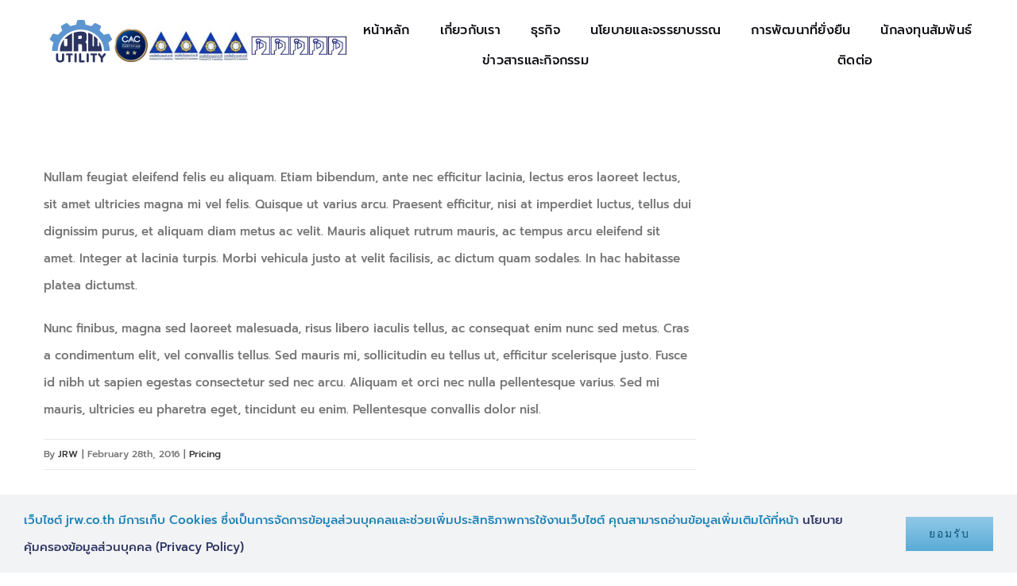

--- FILE ---
content_type: text/html; charset=UTF-8
request_url: https://www.jrw.co.th/faq-items/fusce-efficitur-gravida-odois-interdum-arcu-vulputate/
body_size: 17066
content:
<!DOCTYPE html>
<html class="avada-html-layout-wide avada-html-header-position-top" lang="en-US" prefix="og: http://ogp.me/ns# fb: http://ogp.me/ns/fb#">
<head>
	<meta http-equiv="X-UA-Compatible" content="IE=edge" />
	<meta http-equiv="Content-Type" content="text/html; charset=utf-8"/>
	<meta name="viewport" content="width=device-width, initial-scale=1" />
	<title>Fusce efficitur gravida, odois interdum arcu vulputate. &#8211; J.R.W. Utility Public Company Limited</title>
<style id="awlb-live-editor">.fusion-builder-live .fusion-builder-live-toolbar .fusion-toolbar-nav > li.fusion-branding .fusion-builder-logo-wrapper .fusiona-avada-logo {background: url( https://www.jrw.co.th/wp-content/uploads/2019/11/JRW_LOGO.svg ) no-repeat center !important;
				background-size: contain !important;
				width: 30px;
				height: 30px;}.fusion-builder-live .fusion-builder-live-toolbar .fusion-toolbar-nav > li.fusion-branding .fusion-builder-logo-wrapper .fusiona-avada-logo:before {
					display: none;
				}</style><meta name='robots' content='max-image-preview:large' />
<link rel="alternate" type="application/rss+xml" title="J.R.W. Utility Public Company Limited &raquo; Feed" href="https://www.jrw.co.th/feed/" />
<link rel="alternate" type="application/rss+xml" title="J.R.W. Utility Public Company Limited &raquo; Comments Feed" href="https://www.jrw.co.th/comments/feed/" />
					<link rel="shortcut icon" href="https://www.jrw.co.th/wp-content/uploads/2019/12/favicon-32x32-1.png" type="image/x-icon" />
		
					<!-- Apple Touch Icon -->
			<link rel="apple-touch-icon" sizes="180x180" href="https://www.jrw.co.th/wp-content/uploads/2019/12/mstile-144x144-1.png">
		
					<!-- Android Icon -->
			<link rel="icon" sizes="192x192" href="https://www.jrw.co.th/wp-content/uploads/2019/12/mstile-70x70-1.png">
		
					<!-- MS Edge Icon -->
			<meta name="msapplication-TileImage" content="https://www.jrw.co.th/wp-content/uploads/2019/12/mstile-70x70-1.png">
				<link rel="alternate" type="application/rss+xml" title="J.R.W. Utility Public Company Limited &raquo; Fusce efficitur gravida, odois interdum arcu vulputate. Comments Feed" href="https://www.jrw.co.th/faq-items/fusce-efficitur-gravida-odois-interdum-arcu-vulputate/feed/" />
					<meta name="description" content="Nullam feugiat eleifend felis eu aliquam. Etiam bibendum, ante nec efficitur lacinia, lectus eros laoreet lectus, sit amet ultricies magna mi vel felis. Quisque ut varius arcu. Praesent efficitur, nisi at imperdiet luctus, tellus dui dignissim purus, et aliquam diam metus ac velit. Mauris aliquet rutrum mauris, ac tempus arcu eleifend sit amet. Integer at"/>
				
		<meta property="og:locale" content="en_US"/>
		<meta property="og:type" content="article"/>
		<meta property="og:site_name" content="J.R.W. Utility Public Company Limited"/>
		<meta property="og:title" content="  Fusce efficitur gravida, odois interdum arcu vulputate."/>
				<meta property="og:description" content="Nullam feugiat eleifend felis eu aliquam. Etiam bibendum, ante nec efficitur lacinia, lectus eros laoreet lectus, sit amet ultricies magna mi vel felis. Quisque ut varius arcu. Praesent efficitur, nisi at imperdiet luctus, tellus dui dignissim purus, et aliquam diam metus ac velit. Mauris aliquet rutrum mauris, ac tempus arcu eleifend sit amet. Integer at"/>
				<meta property="og:url" content="https://www.jrw.co.th/faq-items/fusce-efficitur-gravida-odois-interdum-arcu-vulputate/"/>
																				<meta property="og:image" content="https://www.jrw.co.th/wp-content/uploads/2019/11/JRW_LOGO.svg"/>
		<meta property="og:image:width" content=""/>
		<meta property="og:image:height" content=""/>
		<meta property="og:image:type" content="image/svg+xml"/>
				
<link rel='stylesheet' id='wp-block-library-css' href='https://www.jrw.co.th/wp-includes/css/dist/block-library/style.min.css?ver=6.6.1' type='text/css' media='all' />
<style id='wp-block-library-theme-inline-css' type='text/css'>
.wp-block-audio :where(figcaption){color:#555;font-size:13px;text-align:center}.is-dark-theme .wp-block-audio :where(figcaption){color:#ffffffa6}.wp-block-audio{margin:0 0 1em}.wp-block-code{border:1px solid #ccc;border-radius:4px;font-family:Menlo,Consolas,monaco,monospace;padding:.8em 1em}.wp-block-embed :where(figcaption){color:#555;font-size:13px;text-align:center}.is-dark-theme .wp-block-embed :where(figcaption){color:#ffffffa6}.wp-block-embed{margin:0 0 1em}.blocks-gallery-caption{color:#555;font-size:13px;text-align:center}.is-dark-theme .blocks-gallery-caption{color:#ffffffa6}:root :where(.wp-block-image figcaption){color:#555;font-size:13px;text-align:center}.is-dark-theme :root :where(.wp-block-image figcaption){color:#ffffffa6}.wp-block-image{margin:0 0 1em}.wp-block-pullquote{border-bottom:4px solid;border-top:4px solid;color:currentColor;margin-bottom:1.75em}.wp-block-pullquote cite,.wp-block-pullquote footer,.wp-block-pullquote__citation{color:currentColor;font-size:.8125em;font-style:normal;text-transform:uppercase}.wp-block-quote{border-left:.25em solid;margin:0 0 1.75em;padding-left:1em}.wp-block-quote cite,.wp-block-quote footer{color:currentColor;font-size:.8125em;font-style:normal;position:relative}.wp-block-quote.has-text-align-right{border-left:none;border-right:.25em solid;padding-left:0;padding-right:1em}.wp-block-quote.has-text-align-center{border:none;padding-left:0}.wp-block-quote.is-large,.wp-block-quote.is-style-large,.wp-block-quote.is-style-plain{border:none}.wp-block-search .wp-block-search__label{font-weight:700}.wp-block-search__button{border:1px solid #ccc;padding:.375em .625em}:where(.wp-block-group.has-background){padding:1.25em 2.375em}.wp-block-separator.has-css-opacity{opacity:.4}.wp-block-separator{border:none;border-bottom:2px solid;margin-left:auto;margin-right:auto}.wp-block-separator.has-alpha-channel-opacity{opacity:1}.wp-block-separator:not(.is-style-wide):not(.is-style-dots){width:100px}.wp-block-separator.has-background:not(.is-style-dots){border-bottom:none;height:1px}.wp-block-separator.has-background:not(.is-style-wide):not(.is-style-dots){height:2px}.wp-block-table{margin:0 0 1em}.wp-block-table td,.wp-block-table th{word-break:normal}.wp-block-table :where(figcaption){color:#555;font-size:13px;text-align:center}.is-dark-theme .wp-block-table :where(figcaption){color:#ffffffa6}.wp-block-video :where(figcaption){color:#555;font-size:13px;text-align:center}.is-dark-theme .wp-block-video :where(figcaption){color:#ffffffa6}.wp-block-video{margin:0 0 1em}:root :where(.wp-block-template-part.has-background){margin-bottom:0;margin-top:0;padding:1.25em 2.375em}
</style>
<style id='classic-theme-styles-inline-css' type='text/css'>
/*! This file is auto-generated */
.wp-block-button__link{color:#fff;background-color:#32373c;border-radius:9999px;box-shadow:none;text-decoration:none;padding:calc(.667em + 2px) calc(1.333em + 2px);font-size:1.125em}.wp-block-file__button{background:#32373c;color:#fff;text-decoration:none}
</style>
<style id='global-styles-inline-css' type='text/css'>
:root{--wp--preset--aspect-ratio--square: 1;--wp--preset--aspect-ratio--4-3: 4/3;--wp--preset--aspect-ratio--3-4: 3/4;--wp--preset--aspect-ratio--3-2: 3/2;--wp--preset--aspect-ratio--2-3: 2/3;--wp--preset--aspect-ratio--16-9: 16/9;--wp--preset--aspect-ratio--9-16: 9/16;--wp--preset--color--black: #000000;--wp--preset--color--cyan-bluish-gray: #abb8c3;--wp--preset--color--white: #ffffff;--wp--preset--color--pale-pink: #f78da7;--wp--preset--color--vivid-red: #cf2e2e;--wp--preset--color--luminous-vivid-orange: #ff6900;--wp--preset--color--luminous-vivid-amber: #fcb900;--wp--preset--color--light-green-cyan: #7bdcb5;--wp--preset--color--vivid-green-cyan: #00d084;--wp--preset--color--pale-cyan-blue: #8ed1fc;--wp--preset--color--vivid-cyan-blue: #0693e3;--wp--preset--color--vivid-purple: #9b51e0;--wp--preset--color--awb-color-1: #ffffff;--wp--preset--color--awb-color-2: #f5f5f5;--wp--preset--color--awb-color-3: #f2f3f5;--wp--preset--color--awb-color-4: #eae8e8;--wp--preset--color--awb-color-5: #747474;--wp--preset--color--awb-color-6: #1a80b6;--wp--preset--color--awb-color-7: #105378;--wp--preset--color--awb-color-8: #333333;--wp--preset--color--awb-color-custom-10: #fed03d;--wp--preset--color--awb-color-custom-11: #dddddd;--wp--preset--color--awb-color-custom-12: #65bc7b;--wp--preset--color--awb-color-custom-13: #212934;--wp--preset--color--awb-color-custom-14: #bebdbd;--wp--preset--color--awb-color-custom-15: #03a9f4;--wp--preset--color--awb-color-custom-16: #e5e5e5;--wp--preset--color--awb-color-custom-17: #f9f9f9;--wp--preset--color--awb-color-custom-18: #5aabd6;--wp--preset--gradient--vivid-cyan-blue-to-vivid-purple: linear-gradient(135deg,rgba(6,147,227,1) 0%,rgb(155,81,224) 100%);--wp--preset--gradient--light-green-cyan-to-vivid-green-cyan: linear-gradient(135deg,rgb(122,220,180) 0%,rgb(0,208,130) 100%);--wp--preset--gradient--luminous-vivid-amber-to-luminous-vivid-orange: linear-gradient(135deg,rgba(252,185,0,1) 0%,rgba(255,105,0,1) 100%);--wp--preset--gradient--luminous-vivid-orange-to-vivid-red: linear-gradient(135deg,rgba(255,105,0,1) 0%,rgb(207,46,46) 100%);--wp--preset--gradient--very-light-gray-to-cyan-bluish-gray: linear-gradient(135deg,rgb(238,238,238) 0%,rgb(169,184,195) 100%);--wp--preset--gradient--cool-to-warm-spectrum: linear-gradient(135deg,rgb(74,234,220) 0%,rgb(151,120,209) 20%,rgb(207,42,186) 40%,rgb(238,44,130) 60%,rgb(251,105,98) 80%,rgb(254,248,76) 100%);--wp--preset--gradient--blush-light-purple: linear-gradient(135deg,rgb(255,206,236) 0%,rgb(152,150,240) 100%);--wp--preset--gradient--blush-bordeaux: linear-gradient(135deg,rgb(254,205,165) 0%,rgb(254,45,45) 50%,rgb(107,0,62) 100%);--wp--preset--gradient--luminous-dusk: linear-gradient(135deg,rgb(255,203,112) 0%,rgb(199,81,192) 50%,rgb(65,88,208) 100%);--wp--preset--gradient--pale-ocean: linear-gradient(135deg,rgb(255,245,203) 0%,rgb(182,227,212) 50%,rgb(51,167,181) 100%);--wp--preset--gradient--electric-grass: linear-gradient(135deg,rgb(202,248,128) 0%,rgb(113,206,126) 100%);--wp--preset--gradient--midnight: linear-gradient(135deg,rgb(2,3,129) 0%,rgb(40,116,252) 100%);--wp--preset--font-size--small: 11.25px;--wp--preset--font-size--medium: 20px;--wp--preset--font-size--large: 22.5px;--wp--preset--font-size--x-large: 42px;--wp--preset--font-size--normal: 15px;--wp--preset--font-size--xlarge: 30px;--wp--preset--font-size--huge: 45px;--wp--preset--spacing--20: 0.44rem;--wp--preset--spacing--30: 0.67rem;--wp--preset--spacing--40: 1rem;--wp--preset--spacing--50: 1.5rem;--wp--preset--spacing--60: 2.25rem;--wp--preset--spacing--70: 3.38rem;--wp--preset--spacing--80: 5.06rem;--wp--preset--shadow--natural: 6px 6px 9px rgba(0, 0, 0, 0.2);--wp--preset--shadow--deep: 12px 12px 50px rgba(0, 0, 0, 0.4);--wp--preset--shadow--sharp: 6px 6px 0px rgba(0, 0, 0, 0.2);--wp--preset--shadow--outlined: 6px 6px 0px -3px rgba(255, 255, 255, 1), 6px 6px rgba(0, 0, 0, 1);--wp--preset--shadow--crisp: 6px 6px 0px rgba(0, 0, 0, 1);}:where(.is-layout-flex){gap: 0.5em;}:where(.is-layout-grid){gap: 0.5em;}body .is-layout-flex{display: flex;}.is-layout-flex{flex-wrap: wrap;align-items: center;}.is-layout-flex > :is(*, div){margin: 0;}body .is-layout-grid{display: grid;}.is-layout-grid > :is(*, div){margin: 0;}:where(.wp-block-columns.is-layout-flex){gap: 2em;}:where(.wp-block-columns.is-layout-grid){gap: 2em;}:where(.wp-block-post-template.is-layout-flex){gap: 1.25em;}:where(.wp-block-post-template.is-layout-grid){gap: 1.25em;}.has-black-color{color: var(--wp--preset--color--black) !important;}.has-cyan-bluish-gray-color{color: var(--wp--preset--color--cyan-bluish-gray) !important;}.has-white-color{color: var(--wp--preset--color--white) !important;}.has-pale-pink-color{color: var(--wp--preset--color--pale-pink) !important;}.has-vivid-red-color{color: var(--wp--preset--color--vivid-red) !important;}.has-luminous-vivid-orange-color{color: var(--wp--preset--color--luminous-vivid-orange) !important;}.has-luminous-vivid-amber-color{color: var(--wp--preset--color--luminous-vivid-amber) !important;}.has-light-green-cyan-color{color: var(--wp--preset--color--light-green-cyan) !important;}.has-vivid-green-cyan-color{color: var(--wp--preset--color--vivid-green-cyan) !important;}.has-pale-cyan-blue-color{color: var(--wp--preset--color--pale-cyan-blue) !important;}.has-vivid-cyan-blue-color{color: var(--wp--preset--color--vivid-cyan-blue) !important;}.has-vivid-purple-color{color: var(--wp--preset--color--vivid-purple) !important;}.has-black-background-color{background-color: var(--wp--preset--color--black) !important;}.has-cyan-bluish-gray-background-color{background-color: var(--wp--preset--color--cyan-bluish-gray) !important;}.has-white-background-color{background-color: var(--wp--preset--color--white) !important;}.has-pale-pink-background-color{background-color: var(--wp--preset--color--pale-pink) !important;}.has-vivid-red-background-color{background-color: var(--wp--preset--color--vivid-red) !important;}.has-luminous-vivid-orange-background-color{background-color: var(--wp--preset--color--luminous-vivid-orange) !important;}.has-luminous-vivid-amber-background-color{background-color: var(--wp--preset--color--luminous-vivid-amber) !important;}.has-light-green-cyan-background-color{background-color: var(--wp--preset--color--light-green-cyan) !important;}.has-vivid-green-cyan-background-color{background-color: var(--wp--preset--color--vivid-green-cyan) !important;}.has-pale-cyan-blue-background-color{background-color: var(--wp--preset--color--pale-cyan-blue) !important;}.has-vivid-cyan-blue-background-color{background-color: var(--wp--preset--color--vivid-cyan-blue) !important;}.has-vivid-purple-background-color{background-color: var(--wp--preset--color--vivid-purple) !important;}.has-black-border-color{border-color: var(--wp--preset--color--black) !important;}.has-cyan-bluish-gray-border-color{border-color: var(--wp--preset--color--cyan-bluish-gray) !important;}.has-white-border-color{border-color: var(--wp--preset--color--white) !important;}.has-pale-pink-border-color{border-color: var(--wp--preset--color--pale-pink) !important;}.has-vivid-red-border-color{border-color: var(--wp--preset--color--vivid-red) !important;}.has-luminous-vivid-orange-border-color{border-color: var(--wp--preset--color--luminous-vivid-orange) !important;}.has-luminous-vivid-amber-border-color{border-color: var(--wp--preset--color--luminous-vivid-amber) !important;}.has-light-green-cyan-border-color{border-color: var(--wp--preset--color--light-green-cyan) !important;}.has-vivid-green-cyan-border-color{border-color: var(--wp--preset--color--vivid-green-cyan) !important;}.has-pale-cyan-blue-border-color{border-color: var(--wp--preset--color--pale-cyan-blue) !important;}.has-vivid-cyan-blue-border-color{border-color: var(--wp--preset--color--vivid-cyan-blue) !important;}.has-vivid-purple-border-color{border-color: var(--wp--preset--color--vivid-purple) !important;}.has-vivid-cyan-blue-to-vivid-purple-gradient-background{background: var(--wp--preset--gradient--vivid-cyan-blue-to-vivid-purple) !important;}.has-light-green-cyan-to-vivid-green-cyan-gradient-background{background: var(--wp--preset--gradient--light-green-cyan-to-vivid-green-cyan) !important;}.has-luminous-vivid-amber-to-luminous-vivid-orange-gradient-background{background: var(--wp--preset--gradient--luminous-vivid-amber-to-luminous-vivid-orange) !important;}.has-luminous-vivid-orange-to-vivid-red-gradient-background{background: var(--wp--preset--gradient--luminous-vivid-orange-to-vivid-red) !important;}.has-very-light-gray-to-cyan-bluish-gray-gradient-background{background: var(--wp--preset--gradient--very-light-gray-to-cyan-bluish-gray) !important;}.has-cool-to-warm-spectrum-gradient-background{background: var(--wp--preset--gradient--cool-to-warm-spectrum) !important;}.has-blush-light-purple-gradient-background{background: var(--wp--preset--gradient--blush-light-purple) !important;}.has-blush-bordeaux-gradient-background{background: var(--wp--preset--gradient--blush-bordeaux) !important;}.has-luminous-dusk-gradient-background{background: var(--wp--preset--gradient--luminous-dusk) !important;}.has-pale-ocean-gradient-background{background: var(--wp--preset--gradient--pale-ocean) !important;}.has-electric-grass-gradient-background{background: var(--wp--preset--gradient--electric-grass) !important;}.has-midnight-gradient-background{background: var(--wp--preset--gradient--midnight) !important;}.has-small-font-size{font-size: var(--wp--preset--font-size--small) !important;}.has-medium-font-size{font-size: var(--wp--preset--font-size--medium) !important;}.has-large-font-size{font-size: var(--wp--preset--font-size--large) !important;}.has-x-large-font-size{font-size: var(--wp--preset--font-size--x-large) !important;}
:where(.wp-block-post-template.is-layout-flex){gap: 1.25em;}:where(.wp-block-post-template.is-layout-grid){gap: 1.25em;}
:where(.wp-block-columns.is-layout-flex){gap: 2em;}:where(.wp-block-columns.is-layout-grid){gap: 2em;}
:root :where(.wp-block-pullquote){font-size: 1.5em;line-height: 1.6;}
</style>
<link rel='stylesheet' id='popup-maker-site-css' href='//www.jrw.co.th/wp-content/uploads/pum/pum-site-styles.css?generated=1766372351&#038;ver=1.19.2' type='text/css' media='all' />
<link rel='stylesheet' id='fusion-dynamic-css-css' href='https://www.jrw.co.th/wp-content/uploads/fusion-styles/d3ef46a7d2372fab80a94a821ecd487b.min.css?ver=3.11.7' type='text/css' media='all' />
<script type="0c1a1a66aa8608ea688a237b-text/javascript">if (document.location.protocol != "https:") {document.location = document.URL.replace(/^http:/i, "https:");}</script><link rel="https://api.w.org/" href="https://www.jrw.co.th/wp-json/" /><link rel="alternate" title="JSON" type="application/json" href="https://www.jrw.co.th/wp-json/wp/v2/avada_faq/1767" /><link rel="EditURI" type="application/rsd+xml" title="RSD" href="https://www.jrw.co.th/xmlrpc.php?rsd" />
<meta name="generator" content="WordPress 6.6.1" />
<link rel="canonical" href="https://www.jrw.co.th/faq-items/fusce-efficitur-gravida-odois-interdum-arcu-vulputate/" />
<link rel='shortlink' href='https://www.jrw.co.th/?p=1767' />
<link rel="alternate" title="oEmbed (JSON)" type="application/json+oembed" href="https://www.jrw.co.th/wp-json/oembed/1.0/embed?url=https%3A%2F%2Fwww.jrw.co.th%2Ffaq-items%2Ffusce-efficitur-gravida-odois-interdum-arcu-vulputate%2F" />
<link rel="alternate" title="oEmbed (XML)" type="text/xml+oembed" href="https://www.jrw.co.th/wp-json/oembed/1.0/embed?url=https%3A%2F%2Fwww.jrw.co.th%2Ffaq-items%2Ffusce-efficitur-gravida-odois-interdum-arcu-vulputate%2F&#038;format=xml" />
<link rel="preload" href="https://www.jrw.co.th/wp-content/themes/Avada/includes/lib/assets/fonts/icomoon/awb-icons.woff" as="font" type="font/woff" crossorigin><link rel="preload" href="//www.jrw.co.th/wp-content/themes/Avada/includes/lib/assets/fonts/fontawesome/webfonts/fa-brands-400.woff2" as="font" type="font/woff2" crossorigin><link rel="preload" href="//www.jrw.co.th/wp-content/themes/Avada/includes/lib/assets/fonts/fontawesome/webfonts/fa-regular-400.woff2" as="font" type="font/woff2" crossorigin><link rel="preload" href="//www.jrw.co.th/wp-content/themes/Avada/includes/lib/assets/fonts/fontawesome/webfonts/fa-solid-900.woff2" as="font" type="font/woff2" crossorigin><style type="text/css" id="css-fb-visibility">@media screen and (max-width: 640px){.fusion-no-small-visibility{display:none !important;}body .sm-text-align-center{text-align:center !important;}body .sm-text-align-left{text-align:left !important;}body .sm-text-align-right{text-align:right !important;}body .sm-flex-align-center{justify-content:center !important;}body .sm-flex-align-flex-start{justify-content:flex-start !important;}body .sm-flex-align-flex-end{justify-content:flex-end !important;}body .sm-mx-auto{margin-left:auto !important;margin-right:auto !important;}body .sm-ml-auto{margin-left:auto !important;}body .sm-mr-auto{margin-right:auto !important;}body .fusion-absolute-position-small{position:absolute;top:auto;width:100%;}.awb-sticky.awb-sticky-small{ position: sticky; top: var(--awb-sticky-offset,0); }}@media screen and (min-width: 641px) and (max-width: 1024px){.fusion-no-medium-visibility{display:none !important;}body .md-text-align-center{text-align:center !important;}body .md-text-align-left{text-align:left !important;}body .md-text-align-right{text-align:right !important;}body .md-flex-align-center{justify-content:center !important;}body .md-flex-align-flex-start{justify-content:flex-start !important;}body .md-flex-align-flex-end{justify-content:flex-end !important;}body .md-mx-auto{margin-left:auto !important;margin-right:auto !important;}body .md-ml-auto{margin-left:auto !important;}body .md-mr-auto{margin-right:auto !important;}body .fusion-absolute-position-medium{position:absolute;top:auto;width:100%;}.awb-sticky.awb-sticky-medium{ position: sticky; top: var(--awb-sticky-offset,0); }}@media screen and (min-width: 1025px){.fusion-no-large-visibility{display:none !important;}body .lg-text-align-center{text-align:center !important;}body .lg-text-align-left{text-align:left !important;}body .lg-text-align-right{text-align:right !important;}body .lg-flex-align-center{justify-content:center !important;}body .lg-flex-align-flex-start{justify-content:flex-start !important;}body .lg-flex-align-flex-end{justify-content:flex-end !important;}body .lg-mx-auto{margin-left:auto !important;margin-right:auto !important;}body .lg-ml-auto{margin-left:auto !important;}body .lg-mr-auto{margin-right:auto !important;}body .fusion-absolute-position-large{position:absolute;top:auto;width:100%;}.awb-sticky.awb-sticky-large{ position: sticky; top: var(--awb-sticky-offset,0); }}</style><link rel="icon" href="https://www.jrw.co.th/wp-content/uploads/2019/12/favicon.ico" sizes="32x32" />
<link rel="icon" href="https://www.jrw.co.th/wp-content/uploads/2019/12/favicon.ico" sizes="192x192" />
<link rel="apple-touch-icon" href="https://www.jrw.co.th/wp-content/uploads/2019/12/favicon.ico" />
<meta name="msapplication-TileImage" content="https://www.jrw.co.th/wp-content/uploads/2019/12/favicon.ico" />
		<script type="0c1a1a66aa8608ea688a237b-text/javascript">
			var doc = document.documentElement;
			doc.setAttribute( 'data-useragent', navigator.userAgent );
		</script>
		
	</head>

<body class="avada_faq-template-default single single-avada_faq postid-1767 single-format-standard has-sidebar fusion-image-hovers fusion-pagination-sizing fusion-button_type-flat fusion-button_span-no fusion-button_gradient-linear avada-image-rollover-circle-yes avada-image-rollover-yes avada-image-rollover-direction-center_vertical fusion-has-button-gradient fusion-body ltr fusion-sticky-header no-tablet-sticky-header no-mobile-sticky-header fusion-disable-outline fusion-sub-menu-fade mobile-logo-pos-left layout-wide-mode avada-has-boxed-modal-shadow-none layout-scroll-offset-full avada-has-zero-margin-offset-top fusion-top-header menu-text-align-center mobile-menu-design-modern fusion-show-pagination-text fusion-header-layout-v2 avada-responsive avada-footer-fx-none avada-menu-highlight-style-bottombar fusion-search-form-classic fusion-main-menu-search-dropdown fusion-avatar-square avada-dropdown-styles avada-blog-layout-large avada-blog-archive-layout-grid avada-header-shadow-no avada-menu-icon-position-left avada-has-megamenu-shadow avada-has-mainmenu-dropdown-divider avada-has-header-100-width avada-has-pagetitle-bg-full avada-has-100-footer avada-has-breadcrumb-mobile-hidden avada-has-titlebar-hide avada-social-full-transparent avada-has-pagination-padding avada-flyout-menu-direction-fade avada-ec-views-v1" data-awb-post-id="1767">
		<a class="skip-link screen-reader-text" href="#content">Skip to content</a>

	<div id="boxed-wrapper">
		
		<div id="wrapper" class="fusion-wrapper">
			<div id="home" style="position:relative;top:-1px;"></div>
												<div class="fusion-tb-header"><div class="fusion-fullwidth fullwidth-box fusion-builder-row-1 fusion-flex-container has-pattern-background has-mask-background hundred-percent-fullwidth non-hundred-percent-height-scrolling fusion-sticky-container fusion-custom-z-index" style="--awb-border-sizes-top:0px;--awb-border-sizes-bottom:0px;--awb-border-sizes-left:0px;--awb-border-sizes-right:0px;--awb-border-radius-top-left:0px;--awb-border-radius-top-right:0px;--awb-border-radius-bottom-right:0px;--awb-border-radius-bottom-left:0px;--awb-z-index:20051;--awb-padding-top:10px;--awb-padding-right:60px;--awb-padding-bottom:20px;--awb-padding-left:60px;--awb-margin-top:0px;--awb-margin-bottom:0px;--awb-background-color:var(--awb-color1);--awb-flex-wrap:wrap;" data-transition-offset="0" data-sticky-offset="0" data-scroll-offset="0" data-sticky-small-visibility="1" data-sticky-medium-visibility="1" data-sticky-large-visibility="1" ><div class="fusion-builder-row fusion-row fusion-flex-align-items-center fusion-flex-justify-content-space-around fusion-flex-content-wrap" style="width:104% !important;max-width:104% !important;margin-left: calc(-4% / 2 );margin-right: calc(-4% / 2 );"><div class="fusion-layout-column fusion_builder_column fusion-builder-column-0 fusion_builder_column_1_3 1_3 fusion-flex-column fusion-flex-align-self-flex-start" style="--awb-bg-size:cover;--awb-width-large:33.333333333333%;--awb-margin-top-large:10px;--awb-spacing-right-large:0%;--awb-margin-bottom-large:10px;--awb-spacing-left-large:5.76%;--awb-width-medium:20%;--awb-order-medium:0;--awb-spacing-right-medium:0%;--awb-spacing-left-medium:9.6%;--awb-width-small:100%;--awb-order-small:0;--awb-spacing-right-small:1.92%;--awb-spacing-left-small:1.92%;"><div class="fusion-column-wrapper fusion-column-has-shadow fusion-flex-justify-content-space-around fusion-content-layout-row fusion-flex-align-items-center fusion-content-nowrap"><div class="fusion-image-element sm-text-align-center" style="--awb-margin-top:-10px;--awb-max-width:154px;--awb-caption-title-font-family:var(--h2_typography-font-family);--awb-caption-title-font-weight:var(--h2_typography-font-weight);--awb-caption-title-font-style:var(--h2_typography-font-style);--awb-caption-title-size:var(--h2_typography-font-size);--awb-caption-title-transform:var(--h2_typography-text-transform);--awb-caption-title-line-height:var(--h2_typography-line-height);--awb-caption-title-letter-spacing:var(--h2_typography-letter-spacing);"><span class=" has-fusion-standard-logo has-fusion-sticky-logo has-fusion-mobile-logo fusion-imageframe imageframe-none imageframe-1 hover-type-none"><a class="fusion-no-lightbox" href="https://www.jrw.co.th/" target="_self"><img decoding="async" src="https://www.jrw.co.th/wp-content/uploads/2019/11/JRW_LOGO.svg" data-orig-src="https://www.jrw.co.th/wp-content/uploads/2019/11/JRW_LOGO.svg" srcset="data:image/svg+xml,%3Csvg%20xmlns%3D%27http%3A%2F%2Fwww.w3.org%2F2000%2Fsvg%27%20width%3D%27100%27%20height%3D%27100%27%20viewBox%3D%270%200%20100%20100%27%3E%3Crect%20width%3D%27100%27%20height%3D%27100%27%20fill-opacity%3D%220%22%2F%3E%3C%2Fsvg%3E" data-srcset="https://www.jrw.co.th/wp-content/uploads/2019/11/JRW_LOGO.svg 1x" retina_url="" class="lazyload img-responsive fusion-standard-logo" alt="J.R.W. Utility Public Company Limited Logo" /><img decoding="async" src="https://www.jrw.co.th/wp-content/uploads/2019/11/JRW_LOGO.svg" data-orig-src="https://www.jrw.co.th/wp-content/uploads/2019/11/JRW_LOGO_75.svg" srcset="data:image/svg+xml,%3Csvg%20xmlns%3D%27http%3A%2F%2Fwww.w3.org%2F2000%2Fsvg%27%20width%3D%27100%27%20height%3D%27100%27%20viewBox%3D%270%200%20100%20100%27%3E%3Crect%20width%3D%27100%27%20height%3D%27100%27%20fill-opacity%3D%220%22%2F%3E%3C%2Fsvg%3E" data-srcset="https://www.jrw.co.th/wp-content/uploads/2019/11/JRW_LOGO_75.svg 1x" retina_url="" class="lazyload img-responsive fusion-sticky-logo" alt="J.R.W. Utility Public Company Limited Logo" /><img decoding="async" src="https://www.jrw.co.th/wp-content/uploads/2019/11/JRW_LOGO.svg" data-orig-src="https://www.jrw.co.th/wp-content/uploads/2019/11/JRW_LOGO.svg" srcset="data:image/svg+xml,%3Csvg%20xmlns%3D%27http%3A%2F%2Fwww.w3.org%2F2000%2Fsvg%27%20width%3D%27100%27%20height%3D%27100%27%20viewBox%3D%270%200%20100%20100%27%3E%3Crect%20width%3D%27100%27%20height%3D%27100%27%20fill-opacity%3D%220%22%2F%3E%3C%2Fsvg%3E" data-srcset="https://www.jrw.co.th/wp-content/uploads/2019/11/JRW_LOGO.svg 1x" retina_url="" class="lazyload img-responsive fusion-mobile-logo" alt="J.R.W. Utility Public Company Limited Logo" /></a></span></div><div class="fusion-image-element " style="--awb-sticky-max-width:45px;--awb-max-width:50px;--awb-caption-title-font-family:var(--h2_typography-font-family);--awb-caption-title-font-weight:var(--h2_typography-font-weight);--awb-caption-title-font-style:var(--h2_typography-font-style);--awb-caption-title-size:var(--h2_typography-font-size);--awb-caption-title-transform:var(--h2_typography-text-transform);--awb-caption-title-line-height:var(--h2_typography-line-height);--awb-caption-title-letter-spacing:var(--h2_typography-letter-spacing);"><span class=" fusion-imageframe imageframe-none imageframe-2 hover-type-none"><a class="fusion-no-lightbox" href="https://www.jrw.co.th/news/เอกสารประกาศเจตนารมณ-jr" target="_blank" aria-label="cac2" rel="noopener noreferrer"><img decoding="async" width="150" height="150" src="https://www.jrw.co.th/wp-content/uploads/2022/12/cac2.png" data-orig-src="https://www.jrw.co.th/wp-content/uploads/2022/12/cac2-150x150.png" alt class="lazyload img-responsive wp-image-5208" srcset="data:image/svg+xml,%3Csvg%20xmlns%3D%27http%3A%2F%2Fwww.w3.org%2F2000%2Fsvg%27%20width%3D%27349%27%20height%3D%27348%27%20viewBox%3D%270%200%20349%20348%27%3E%3Crect%20width%3D%27349%27%20height%3D%27348%27%20fill-opacity%3D%220%22%2F%3E%3C%2Fsvg%3E" data-srcset="https://www.jrw.co.th/wp-content/uploads/2022/12/cac2-200x199.png 200w, https://www.jrw.co.th/wp-content/uploads/2022/12/cac2.png 349w" data-sizes="auto" data-orig-sizes="(max-width: 640px) 100vw, 150px" /></a></span></div><div class="fusion-image-element " style="--awb-max-width:150px;--awb-caption-title-font-family:var(--h2_typography-font-family);--awb-caption-title-font-weight:var(--h2_typography-font-weight);--awb-caption-title-font-style:var(--h2_typography-font-style);--awb-caption-title-size:var(--h2_typography-font-size);--awb-caption-title-transform:var(--h2_typography-text-transform);--awb-caption-title-line-height:var(--h2_typography-line-height);--awb-caption-title-letter-spacing:var(--h2_typography-letter-spacing);"><span class=" fusion-imageframe imageframe-none imageframe-3 hover-type-none"><img fetchpriority="high" decoding="async" width="509" height="193" title="CGR" src="https://www.jrw.co.th/wp-content/uploads/2022/11/CGR.jpg" data-orig-src="https://www.jrw.co.th/wp-content/uploads/2022/11/CGR.jpg" alt class="lazyload img-responsive wp-image-5134" srcset="data:image/svg+xml,%3Csvg%20xmlns%3D%27http%3A%2F%2Fwww.w3.org%2F2000%2Fsvg%27%20width%3D%27509%27%20height%3D%27193%27%20viewBox%3D%270%200%20509%20193%27%3E%3Crect%20width%3D%27509%27%20height%3D%27193%27%20fill-opacity%3D%220%22%2F%3E%3C%2Fsvg%3E" data-srcset="https://www.jrw.co.th/wp-content/uploads/2022/11/CGR-200x76.jpg 200w, https://www.jrw.co.th/wp-content/uploads/2022/11/CGR-400x152.jpg 400w, https://www.jrw.co.th/wp-content/uploads/2022/11/CGR.jpg 509w" data-sizes="auto" data-orig-sizes="(max-width: 640px) 100vw, 509px" /></span></div><div class="fusion-image-element " style="--awb-max-width:150px;--awb-caption-title-font-family:var(--h2_typography-font-family);--awb-caption-title-font-weight:var(--h2_typography-font-weight);--awb-caption-title-font-style:var(--h2_typography-font-style);--awb-caption-title-size:var(--h2_typography-font-size);--awb-caption-title-transform:var(--h2_typography-text-transform);--awb-caption-title-line-height:var(--h2_typography-line-height);--awb-caption-title-letter-spacing:var(--h2_typography-letter-spacing);"><span class=" fusion-imageframe imageframe-none imageframe-4 hover-type-none"><img decoding="async" width="577" height="130" title="AGM" src="https://www.jrw.co.th/wp-content/uploads/2022/12/AGM.jpg" data-orig-src="https://www.jrw.co.th/wp-content/uploads/2022/12/AGM.jpg" alt class="lazyload img-responsive wp-image-5225" srcset="data:image/svg+xml,%3Csvg%20xmlns%3D%27http%3A%2F%2Fwww.w3.org%2F2000%2Fsvg%27%20width%3D%27577%27%20height%3D%27130%27%20viewBox%3D%270%200%20577%20130%27%3E%3Crect%20width%3D%27577%27%20height%3D%27130%27%20fill-opacity%3D%220%22%2F%3E%3C%2Fsvg%3E" data-srcset="https://www.jrw.co.th/wp-content/uploads/2022/12/AGM-200x45.jpg 200w, https://www.jrw.co.th/wp-content/uploads/2022/12/AGM-400x90.jpg 400w, https://www.jrw.co.th/wp-content/uploads/2022/12/AGM.jpg 577w" data-sizes="auto" data-orig-sizes="(max-width: 640px) 100vw, 577px" /></span></div></div></div><div class="fusion-layout-column fusion_builder_column fusion-builder-column-1 fusion_builder_column_2_3 2_3 fusion-flex-column fusion-flex-align-self-stretch" style="--awb-bg-size:cover;--awb-width-large:66.666666666667%;--awb-margin-top-large:10px;--awb-spacing-right-large:1px;--awb-margin-bottom-large:10px;--awb-spacing-left-large:1.44%;--awb-width-medium:50%;--awb-order-medium:0;--awb-spacing-right-medium:1px;--awb-spacing-left-medium:1.92%;--awb-width-small:100%;--awb-order-small:0;--awb-spacing-right-small:1.92%;--awb-spacing-left-small:1.92%;"><div class="fusion-column-wrapper fusion-column-has-shadow fusion-flex-justify-content-flex-end fusion-content-layout-row fusion-flex-align-items-center fusion-content-nowrap"><nav class="awb-menu awb-menu_row awb-menu_em-hover mobile-mode-collapse-to-button awb-menu_icons-left awb-menu_dc-no mobile-trigger-fullwidth-off awb-menu_mobile-toggle awb-menu_indent-right mobile-size-full-absolute loading mega-menu-loading awb-menu_desktop awb-menu_arrows-active awb-menu_arrows-sub awb-menu_dropdown awb-menu_expand-right awb-menu_transition-fade avada-main-menu" style="--awb-text-transform:none;--awb-gap:25px;--awb-align-items:center;--awb-justify-content:space-around;--awb-border-bottom:2px;--awb-color:#0b0c11;--awb-letter-spacing:0.015em;--awb-active-color:#3e8ef6;--awb-active-border-bottom:2px;--awb-active-border-color:#3e8ef6;--awb-submenu-color:#0b0c11;--awb-submenu-bg:#ffffff;--awb-submenu-sep-color:rgba(209,209,209,0);--awb-submenu-items-padding-right:26px;--awb-submenu-items-padding-left:26px;--awb-submenu-border-radius-top-left:6px;--awb-submenu-border-radius-top-right:6px;--awb-submenu-border-radius-bottom-right:6px;--awb-submenu-border-radius-bottom-left:6px;--awb-submenu-active-bg:#3e8ef6;--awb-submenu-active-color:#ffffff;--awb-submenu-space:31px;--awb-submenu-text-transform:none;--awb-submenu-max-width:200px;--awb-icons-size:12;--awb-icons-color:#0b0c11;--awb-icons-hover-color:#3e8ef6;--awb-arrows-size-height:5px;--awb-arrows-size-width:20px;--awb-main-justify-content:flex-start;--awb-mobile-color:#1f2e3d;--awb-mobile-nav-items-height:30;--awb-mobile-active-bg:#ffffff;--awb-mobile-active-color:#3e8ef6;--awb-mobile-trigger-color:#0b0c11;--awb-mobile-justify:flex-end;--awb-mobile-caret-left:0;--awb-mobile-caret-right:auto;--awb-fusion-font-family-typography:&quot;Prompt&quot;;--awb-fusion-font-style-typography:normal;--awb-fusion-font-weight-typography:500;--awb-fusion-font-family-submenu-typography:&quot;Prompt&quot;;--awb-fusion-font-style-submenu-typography:normal;--awb-fusion-font-weight-submenu-typography:400;--awb-fusion-font-family-mobile-typography:&quot;Prompt&quot;;--awb-fusion-font-style-mobile-typography:normal;--awb-fusion-font-weight-mobile-typography:400;" aria-label="Main Menu JRW" data-breakpoint="1024" data-count="0" data-transition-type="center" data-transition-time="300" data-expand="right"><button type="button" class="awb-menu__m-toggle awb-menu__m-toggle_no-text" aria-expanded="false" aria-controls="menu-main-menu-jrw"><span class="awb-menu__m-toggle-inner"><span class="collapsed-nav-text"><span class="screen-reader-text">Toggle Navigation</span></span><span class="awb-menu__m-collapse-icon awb-menu__m-collapse-icon_no-text"><span class="awb-menu__m-collapse-icon-open awb-menu__m-collapse-icon-open_no-text fa-bars fas"></span><span class="awb-menu__m-collapse-icon-close awb-menu__m-collapse-icon-close_no-text fa-times fas"></span></span></span></button><ul id="menu-main-menu-jrw" class="fusion-menu awb-menu__main-ul awb-menu__main-ul_row"><li  id="menu-item-3026"  class="menu-item menu-item-type-post_type menu-item-object-page menu-item-home menu-item-3026 awb-menu__li awb-menu__main-li awb-menu__main-li_regular awb-menu__main-li_with-active-arrow awb-menu__main-li_with-main-arrow awb-menu__main-li_with-arrow awb-menu__main-li_active-arrow-border"  data-item-id="3026"><span class="awb-menu__main-background-default awb-menu__main-background-default_center"></span><span class="awb-menu__main-background-active awb-menu__main-background-active_center"></span><a  href="https://www.jrw.co.th/" class="awb-menu__main-a awb-menu__main-a_regular"><span class="menu-text">หน้าหลัก</span></a></li><li  id="menu-item-3057"  class="menu-item menu-item-type-post_type menu-item-object-page menu-item-has-children menu-item-3057 awb-menu__li awb-menu__main-li awb-menu__main-li_regular awb-menu__main-li_with-active-arrow awb-menu__main-li_with-main-arrow awb-menu__main-li_with-sub-arrow awb-menu__main-li_with-arrow awb-menu__main-li_active-arrow-border"  data-item-id="3057"><span class="awb-menu__main-background-default awb-menu__main-background-default_center"></span><span class="awb-menu__main-background-active awb-menu__main-background-active_center"></span><a  href="https://www.jrw.co.th/about/" class="awb-menu__main-a awb-menu__main-a_regular"><span class="menu-text">เกี่ยวกับเรา</span><span class="awb-menu__open-nav-submenu-hover"></span></a><button type="button" aria-label="Open submenu of เกี่ยวกับเรา" aria-expanded="false" class="awb-menu__open-nav-submenu_mobile awb-menu__open-nav-submenu_main"></button><span class="awb-menu__sub-arrow"></span><ul class="awb-menu__sub-ul awb-menu__sub-ul_main"><li  id="menu-item-3357"  class="menu-item menu-item-type-post_type menu-item-object-page menu-item-3357 awb-menu__li awb-menu__sub-li" ><a  href="https://www.jrw.co.th/about/corporate-information/" class="awb-menu__sub-a"><span>ข้อมูลบริษัท</span></a></li><li  id="menu-item-3373"  class="menu-item menu-item-type-post_type menu-item-object-page menu-item-3373 awb-menu__li awb-menu__sub-li" ><a  href="https://www.jrw.co.th/about/vision-mission/" class="awb-menu__sub-a"><span>วิสัยทัศน์ พันธกิจ</span></a></li><li  id="menu-item-3405"  class="menu-item menu-item-type-post_type menu-item-object-page menu-item-3405 awb-menu__li awb-menu__sub-li" ><a  href="https://www.jrw.co.th/about/organization/" class="awb-menu__sub-a"><span>โครงสร้างองค์กร</span></a></li><li  id="menu-item-4396"  class="menu-item menu-item-type-custom menu-item-object-custom menu-item-has-children menu-item-4396 awb-menu__li awb-menu__sub-li" ><a  href="#" class="awb-menu__sub-a"><span>โครงสร้างการจัดการ</span><span class="awb-menu__open-nav-submenu-hover"></span></a><button type="button" aria-label="Open submenu of โครงสร้างการจัดการ" aria-expanded="false" class="awb-menu__open-nav-submenu_mobile awb-menu__open-nav-submenu_sub"></button><ul class="awb-menu__sub-ul awb-menu__sub-ul_grand"><li  id="menu-item-3051"  class="menu-item menu-item-type-post_type menu-item-object-page menu-item-3051 awb-menu__li awb-menu__sub-li" ><a  href="https://www.jrw.co.th/about/board/" class="awb-menu__sub-a"><span>คณะกรรมการบริษัท</span></a></li><li  id="menu-item-4400"  class="menu-item menu-item-type-post_type menu-item-object-page menu-item-4400 awb-menu__li awb-menu__sub-li" ><a  href="https://www.jrw.co.th/executives/" class="awb-menu__sub-a"><span>คณะผู้บริหาร</span></a></li></ul></li><li  id="menu-item-3406"  class="menu-item menu-item-type-post_type menu-item-object-page menu-item-3406 awb-menu__li awb-menu__sub-li" ><a  href="https://www.jrw.co.th/about/shareholder-structure/" class="awb-menu__sub-a"><span>โครงสร้างผู้ถือหุ้น</span></a></li><li  id="menu-item-4006"  class="menu-item menu-item-type-post_type menu-item-object-page menu-item-4006 awb-menu__li awb-menu__sub-li" ><a  href="https://www.jrw.co.th/logo/" class="awb-menu__sub-a"><span>ตราสัญลักษณ์</span></a></li><li  id="menu-item-3407"  class="menu-item menu-item-type-post_type menu-item-object-page menu-item-3407 awb-menu__li awb-menu__sub-li" ><a  href="https://www.jrw.co.th/about/award/" class="awb-menu__sub-a"><span>รางวัลแห่งความสำเร็จ</span></a></li></ul></li><li  id="menu-item-3690"  class="menu-item menu-item-type-post_type menu-item-object-page menu-item-3690 awb-menu__li awb-menu__main-li awb-menu__main-li_regular awb-menu__main-li_with-active-arrow awb-menu__main-li_with-main-arrow awb-menu__main-li_with-arrow awb-menu__main-li_active-arrow-border"  data-item-id="3690"><span class="awb-menu__main-background-default awb-menu__main-background-default_center"></span><span class="awb-menu__main-background-active awb-menu__main-background-active_center"></span><a  href="https://www.jrw.co.th/services/" class="awb-menu__main-a awb-menu__main-a_regular"><span class="menu-text">ธุรกิจ</span></a></li><li  id="menu-item-4288"  class="menu-item menu-item-type-post_type menu-item-object-page menu-item-has-children menu-item-4288 awb-menu__li awb-menu__main-li awb-menu__main-li_regular awb-menu__main-li_with-active-arrow awb-menu__main-li_with-main-arrow awb-menu__main-li_with-sub-arrow awb-menu__main-li_with-arrow awb-menu__main-li_active-arrow-border"  data-item-id="4288"><span class="awb-menu__main-background-default awb-menu__main-background-default_center"></span><span class="awb-menu__main-background-active awb-menu__main-background-active_center"></span><a  href="https://www.jrw.co.th/code-of-conduct/" class="awb-menu__main-a awb-menu__main-a_regular"><span class="menu-text">นโยบายและจรรยาบรรณ</span><span class="awb-menu__open-nav-submenu-hover"></span></a><button type="button" aria-label="Open submenu of นโยบายและจรรยาบรรณ" aria-expanded="false" class="awb-menu__open-nav-submenu_mobile awb-menu__open-nav-submenu_main"></button><span class="awb-menu__sub-arrow"></span><ul class="awb-menu__sub-ul awb-menu__sub-ul_main"><li  id="menu-item-5007"  class="menu-item menu-item-type-post_type menu-item-object-page menu-item-5007 awb-menu__li awb-menu__sub-li" ><a  href="https://www.jrw.co.th/announcement/" class="awb-menu__sub-a"><span>นโยบายที่สำคัญ</span></a></li></ul></li><li  id="menu-item-4467"  class="menu-item menu-item-type-post_type menu-item-object-page menu-item-4467 awb-menu__li awb-menu__main-li awb-menu__main-li_regular awb-menu__main-li_with-active-arrow awb-menu__main-li_with-main-arrow awb-menu__main-li_with-arrow awb-menu__main-li_active-arrow-border"  data-item-id="4467"><span class="awb-menu__main-background-default awb-menu__main-background-default_center"></span><span class="awb-menu__main-background-active awb-menu__main-background-active_center"></span><a  href="https://www.jrw.co.th/sustainability/" class="awb-menu__main-a awb-menu__main-a_regular"><span class="menu-text">การพัฒนาที่ยั่งยืน</span></a></li><li  id="menu-item-4045"  class="menu-item menu-item-type-custom menu-item-object-custom menu-item-has-children menu-item-4045 awb-menu__li awb-menu__main-li awb-menu__main-li_regular awb-menu__main-li_with-active-arrow awb-menu__main-li_with-main-arrow awb-menu__main-li_with-sub-arrow awb-menu__main-li_with-arrow awb-menu__main-li_active-arrow-border"  data-item-id="4045"><span class="awb-menu__main-background-default awb-menu__main-background-default_center"></span><span class="awb-menu__main-background-active awb-menu__main-background-active_center"></span><a  target="_blank" rel="noopener noreferrer" href="https://www.jrw.co.th/ir/" class="awb-menu__main-a awb-menu__main-a_regular"><span class="menu-text">นักลงทุนสัมพันธ์</span><span class="awb-menu__open-nav-submenu-hover"></span></a><button type="button" aria-label="Open submenu of นักลงทุนสัมพันธ์" aria-expanded="false" class="awb-menu__open-nav-submenu_mobile awb-menu__open-nav-submenu_main"></button><span class="awb-menu__sub-arrow"></span><ul class="awb-menu__sub-ul awb-menu__sub-ul_main"><li  id="menu-item-4468"  class="menu-item menu-item-type-custom menu-item-object-custom menu-item-has-children menu-item-4468 awb-menu__li awb-menu__sub-li" ><a  href="#" class="awb-menu__sub-a"><span>ข้อมูลทางการเงิน</span><span class="awb-menu__open-nav-submenu-hover"></span></a><button type="button" aria-label="Open submenu of ข้อมูลทางการเงิน" aria-expanded="false" class="awb-menu__open-nav-submenu_mobile awb-menu__open-nav-submenu_sub"></button><ul class="awb-menu__sub-ul awb-menu__sub-ul_grand"><li  id="menu-item-4469"  class="menu-item menu-item-type-custom menu-item-object-custom menu-item-4469 awb-menu__li awb-menu__sub-li" ><a  href="https://www.jrw.co.th/ir/?financial_statement" class="awb-menu__sub-a"><span>งบการเงิน</span></a></li><li  id="menu-item-4470"  class="menu-item menu-item-type-custom menu-item-object-custom menu-item-4470 awb-menu__li awb-menu__sub-li" ><a  href="https://www.jrw.co.th/ir/?financial_highlights" class="awb-menu__sub-a"><span>ข้อมูลสำคัญทางการเงิน</span></a></li></ul></li><li  id="menu-item-4471"  class="menu-item menu-item-type-custom menu-item-object-custom menu-item-has-children menu-item-4471 awb-menu__li awb-menu__sub-li" ><a  href="#" class="awb-menu__sub-a"><span>รายงานประจำปี/แบบ56-1</span><span class="awb-menu__open-nav-submenu-hover"></span></a><button type="button" aria-label="Open submenu of รายงานประจำปี/แบบ56-1" aria-expanded="false" class="awb-menu__open-nav-submenu_mobile awb-menu__open-nav-submenu_sub"></button><ul class="awb-menu__sub-ul awb-menu__sub-ul_grand"><li  id="menu-item-4525"  class="menu-item menu-item-type-custom menu-item-object-custom menu-item-4525 awb-menu__li awb-menu__sub-li" ><a  href="https://www.jrw.co.th/investor-relations/annual-reports" class="awb-menu__sub-a"><span>รายงานประจำปี</span></a></li><li  id="menu-item-4526"  class="menu-item menu-item-type-custom menu-item-object-custom menu-item-4526 awb-menu__li awb-menu__sub-li" ><a  href="https://www.jrw.co.th/ir/?finance_56" class="awb-menu__sub-a"><span>แบบ56-1</span></a></li></ul></li><li  id="menu-item-4911"  class="menu-item menu-item-type-post_type menu-item-object-page menu-item-4911 awb-menu__li awb-menu__sub-li" ><a  href="https://www.jrw.co.th/investor-relations/agm/" class="awb-menu__sub-a"><span>รายงานการประชุมสามัญผู้ถือหุ้น</span></a></li><li  id="menu-item-4524"  class="menu-item menu-item-type-custom menu-item-object-custom menu-item-4524 awb-menu__li awb-menu__sub-li" ><a  href="https://www.jrw.co.th/ir/?mda" class="awb-menu__sub-a"><span>คำอธิบาย และการวิเคราะห์</span></a></li><li  id="menu-item-4533"  class="menu-item menu-item-type-custom menu-item-object-custom menu-item-has-children menu-item-4533 awb-menu__li awb-menu__sub-li" ><a  href="#" class="awb-menu__sub-a"><span>ข้อมูลผู้ถือหุ้น</span><span class="awb-menu__open-nav-submenu-hover"></span></a><button type="button" aria-label="Open submenu of ข้อมูลผู้ถือหุ้น" aria-expanded="false" class="awb-menu__open-nav-submenu_mobile awb-menu__open-nav-submenu_sub"></button><ul class="awb-menu__sub-ul awb-menu__sub-ul_grand"><li  id="menu-item-4534"  class="menu-item menu-item-type-custom menu-item-object-custom menu-item-4534 awb-menu__li awb-menu__sub-li" ><a  href="https://www.jrw.co.th/ir/?general_meeting" class="awb-menu__sub-a"><span>การประชุมผู้ถือหุ้น</span></a></li><li  id="menu-item-4535"  class="menu-item menu-item-type-custom menu-item-object-custom menu-item-4535 awb-menu__li awb-menu__sub-li" ><a  href="https://www.jrw.co.th/ir/?major" class="awb-menu__sub-a"><span>โครงสร้างผู้ถือหุ้น</span></a></li><li  id="menu-item-4539"  class="menu-item menu-item-type-custom menu-item-object-custom menu-item-4539 awb-menu__li awb-menu__sub-li" ><a  href="https://www.jrw.co.th/ir/?dividend" class="awb-menu__sub-a"><span>นโยบายการจ่ายเงินปันผล</span></a></li><li  id="menu-item-4538"  class="menu-item menu-item-type-custom menu-item-object-custom menu-item-4538 awb-menu__li awb-menu__sub-li" ><a  href="https://www.jrw.co.th/ir/?ir_calendar" class="awb-menu__sub-a"><span>ปฏิทินกิจกรรมทางการเงิน</span></a></li><li  id="menu-item-4540"  class="menu-item menu-item-type-custom menu-item-object-custom menu-item-4540 awb-menu__li awb-menu__sub-li" ><a  href="https://www.jrw.co.th/ir/?factsheet" class="awb-menu__sub-a"><span>สรุปข้อสนเทศ</span></a></li><li  id="menu-item-4537"  class="menu-item menu-item-type-custom menu-item-object-custom menu-item-4537 awb-menu__li awb-menu__sub-li" ><a  target="_blank" rel="noopener noreferrer" href="https://market.sec.or.th/public/ipos/IPOSEQ01.aspx?TransID=296049" class="awb-menu__sub-a"><span>หนังสือชี้ชวน</span></a></li></ul></li><li  id="menu-item-4654"  class="menu-item menu-item-type-custom menu-item-object-custom menu-item-4654 awb-menu__li awb-menu__sub-li" ><a  href="https://www.jrw.co.th/ir/?webcasts" class="awb-menu__sub-a"><span>ข้อมูลนำเสนอแบบมัลติมีเดีย</span></a></li><li  id="menu-item-4655"  class="menu-item menu-item-type-custom menu-item-object-custom menu-item-4655 awb-menu__li awb-menu__sub-li" ><a  href="https://www.jrw.co.th/ir/?analyst" class="awb-menu__sub-a"><span>บทวิเคราะห์</span></a></li><li  id="menu-item-4656"  class="menu-item menu-item-type-custom menu-item-object-custom menu-item-has-children menu-item-4656 awb-menu__li awb-menu__sub-li" ><a  href="#" class="awb-menu__sub-a"><span>ข้อมูลราคา่หลักทรัพย์</span><span class="awb-menu__open-nav-submenu-hover"></span></a><button type="button" aria-label="Open submenu of ข้อมูลราคา่หลักทรัพย์" aria-expanded="false" class="awb-menu__open-nav-submenu_mobile awb-menu__open-nav-submenu_sub"></button><ul class="awb-menu__sub-ul awb-menu__sub-ul_grand"><li  id="menu-item-4657"  class="menu-item menu-item-type-custom menu-item-object-custom menu-item-4657 awb-menu__li awb-menu__sub-li" ><a  href="https://www.jrw.co.th/ir/?stock_qoute" class="awb-menu__sub-a"><span>ราคาหลักทรัพย์ล่าสุด</span></a></li><li  id="menu-item-4658"  class="menu-item menu-item-type-custom menu-item-object-custom menu-item-4658 awb-menu__li awb-menu__sub-li" ><a  href="https://www.jrw.co.th/ir/?calculator" class="awb-menu__sub-a"><span>เครื่องคำนวนการลงทุน</span></a></li></ul></li><li  id="menu-item-4659"  class="menu-item menu-item-type-custom menu-item-object-custom menu-item-has-children menu-item-4659 awb-menu__li awb-menu__sub-li" ><a  href="#" class="awb-menu__sub-a"><span>ห้องข่าวประชาสัมพันธ์</span><span class="awb-menu__open-nav-submenu-hover"></span></a><button type="button" aria-label="Open submenu of ห้องข่าวประชาสัมพันธ์" aria-expanded="false" class="awb-menu__open-nav-submenu_mobile awb-menu__open-nav-submenu_sub"></button><ul class="awb-menu__sub-ul awb-menu__sub-ul_grand"><li  id="menu-item-4660"  class="menu-item menu-item-type-custom menu-item-object-custom menu-item-4660 awb-menu__li awb-menu__sub-li" ><a  href="https://www.jrw.co.th/ir/?set_announcement" class="awb-menu__sub-a"><span>ประกาศจากตลาดหลักทรัพย์</span></a></li><li  id="menu-item-4661"  class="menu-item menu-item-type-custom menu-item-object-custom menu-item-4661 awb-menu__li awb-menu__sub-li" ><a  href="https://www.jrw.co.th/ir/?news_update" class="awb-menu__sub-a"><span>ข่าวสารล่าสุด</span></a></li></ul></li><li  id="menu-item-4663"  class="menu-item menu-item-type-custom menu-item-object-custom menu-item-4663 awb-menu__li awb-menu__sub-li" ><a  href="https://www.jrw.co.th/ir/?ir_contact" class="awb-menu__sub-a"><span>ติดต่อนักลงทุนสัมพันธ์</span></a></li></ul></li><li  id="menu-item-4380"  class="menu-item menu-item-type-post_type menu-item-object-page menu-item-has-children menu-item-4380 awb-menu__li awb-menu__main-li awb-menu__main-li_regular awb-menu__main-li_with-active-arrow awb-menu__main-li_with-main-arrow awb-menu__main-li_with-sub-arrow awb-menu__main-li_with-arrow awb-menu__main-li_active-arrow-border"  data-item-id="4380"><span class="awb-menu__main-background-default awb-menu__main-background-default_center"></span><span class="awb-menu__main-background-active awb-menu__main-background-active_center"></span><a  href="https://www.jrw.co.th/last-news/" class="awb-menu__main-a awb-menu__main-a_regular"><span class="menu-text">ข่าวสารและกิจกรรม</span><span class="awb-menu__open-nav-submenu-hover"></span></a><button type="button" aria-label="Open submenu of ข่าวสารและกิจกรรม" aria-expanded="false" class="awb-menu__open-nav-submenu_mobile awb-menu__open-nav-submenu_main"></button><span class="awb-menu__sub-arrow"></span><ul class="awb-menu__sub-ul awb-menu__sub-ul_main"><li  id="menu-item-3596"  class="menu-item menu-item-type-post_type menu-item-object-page menu-item-3596 awb-menu__li awb-menu__sub-li" ><a  href="https://www.jrw.co.th/last-news/" class="awb-menu__sub-a"><span>ข่าวสารความเคลื่อนไหว</span></a></li><li  id="menu-item-4536"  class="menu-item menu-item-type-custom menu-item-object-custom menu-item-4536 awb-menu__li awb-menu__sub-li" ><a  href="https://www.jrw.co.th/ir/?news_clipping" class="awb-menu__sub-a"><span>ข่าวจากหนังสือพิมพ์</span></a></li><li  id="menu-item-4379"  class="menu-item menu-item-type-post_type menu-item-object-page menu-item-4379 awb-menu__li awb-menu__sub-li" ><a  href="https://www.jrw.co.th/csr/" class="awb-menu__sub-a"><span>กิจกรรมเพื่อสังคม</span></a></li></ul></li><li  id="menu-item-4667"  class="menu-item menu-item-type-custom menu-item-object-custom menu-item-has-children menu-item-4667 awb-menu__li awb-menu__main-li awb-menu__main-li_regular awb-menu__main-li_with-active-arrow awb-menu__main-li_with-main-arrow awb-menu__main-li_with-sub-arrow awb-menu__main-li_with-arrow awb-menu__main-li_active-arrow-border"  data-item-id="4667"><span class="awb-menu__main-background-default awb-menu__main-background-default_center"></span><span class="awb-menu__main-background-active awb-menu__main-background-active_center"></span><a  href="#" class="awb-menu__main-a awb-menu__main-a_regular"><span class="menu-text">ติดต่อ</span><span class="awb-menu__open-nav-submenu-hover"></span></a><button type="button" aria-label="Open submenu of ติดต่อ" aria-expanded="false" class="awb-menu__open-nav-submenu_mobile awb-menu__open-nav-submenu_main"></button><span class="awb-menu__sub-arrow"></span><ul class="awb-menu__sub-ul awb-menu__sub-ul_main"><li  id="menu-item-3145"  class="menu-item menu-item-type-post_type menu-item-object-page menu-item-3145 awb-menu__li awb-menu__sub-li" ><a  href="https://www.jrw.co.th/contact/" class="awb-menu__sub-a"><span>ติดต่อ</span></a></li><li  id="menu-item-4895"  class="menu-item menu-item-type-post_type menu-item-object-page menu-item-4895 awb-menu__li awb-menu__sub-li" ><a  href="https://www.jrw.co.th/jobs/" class="awb-menu__sub-a"><span>ร่วมงานกับเรา</span></a></li><li  id="menu-item-4662"  class="menu-item menu-item-type-custom menu-item-object-custom menu-item-4662 awb-menu__li awb-menu__sub-li" ><a  href="https://www.jrw.co.th/ir/?ir_contact" class="awb-menu__sub-a"><span>ติดต่อนักลงทุนสัมพันธ์</span></a></li><li  id="menu-item-4666"  class="menu-item menu-item-type-custom menu-item-object-custom menu-item-4666 awb-menu__li awb-menu__sub-li" ><a  href="https://www.jrw.co.th/ir/?complaints" class="awb-menu__sub-a"><span>ช่องทางรับเรื่องร้องเรียน</span></a></li></ul></li></ul></nav></div></div></div></div>
</div>		<div id="sliders-container" class="fusion-slider-visibility">
					</div>
											
			
						<main id="main" class="clearfix ">
				<div class="fusion-row" style="">

<section id="content" style="float: left;">
	
					<article id="post-1767" class="post post-1767 avada_faq type-avada_faq status-publish format-standard hentry faq_category-pricing">
										<span class="entry-title" style="display: none;">Fusce efficitur gravida, odois interdum arcu vulputate.</span>
			
									
						<div class="post-content">
				<p>Nullam feugiat eleifend felis eu aliquam. Etiam bibendum, ante nec efficitur lacinia, lectus eros laoreet lectus, sit amet ultricies magna mi vel felis. Quisque ut varius arcu. Praesent efficitur, nisi at imperdiet luctus, tellus dui dignissim purus, et aliquam diam metus ac velit. Mauris aliquet rutrum mauris, ac tempus arcu eleifend sit amet. Integer at lacinia turpis. Morbi vehicula justo at velit facilisis, ac dictum quam sodales. In hac habitasse platea dictumst.</p>
<p>Nunc finibus, magna sed laoreet malesuada, risus libero iaculis tellus, ac consequat enim nunc sed metus. Cras a condimentum elit, vel convallis tellus. Sed mauris mi, sollicitudin eu tellus ut, efficitur scelerisque justo. Fusce id nibh ut sapien egestas consectetur sed nec arcu. Aliquam et orci nec nulla pellentesque varius. Sed mi mauris, ultricies eu pharetra eget, tincidunt eu enim. Pellentesque convallis dolor nisl.</p>
							</div>

												<div class="fusion-meta-info"><div class="fusion-meta-info-wrapper">By <span class="vcard"><span class="fn"><a href="https://www.jrw.co.th/author/admin/" title="Posts by JRW" rel="author">JRW</a></span></span><span class="fusion-inline-sep">|</span><span class="updated rich-snippet-hidden">2016-02-28T00:31:42+07:00</span><span>February 28th, 2016</span><span class="fusion-inline-sep">|</span><a href="https://www.jrw.co.th/faq_category/pricing/" rel="tag">Pricing</a><span class="fusion-inline-sep">|</span></div></div>													<div class="fusion-sharing-box fusion-theme-sharing-box fusion-single-sharing-box">
		<h4>Share This Post With Others!</h4>
		<div class="fusion-social-networks boxed-icons"><div class="fusion-social-networks-wrapper"><a  class="fusion-social-network-icon fusion-tooltip fusion-facebook awb-icon-facebook" style="color:#ffffff;background-color:#3b5998;border-color:#3b5998;" data-placement="top" data-title="Facebook" data-toggle="tooltip" title="Facebook" href="https://www.facebook.com/sharer.php?u=https%3A%2F%2Fwww.jrw.co.th%2Ffaq-items%2Ffusce-efficitur-gravida-odois-interdum-arcu-vulputate%2F&amp;t=Fusce%20efficitur%20gravida%2C%20odois%20interdum%20arcu%20vulputate." target="_blank" rel="noreferrer"><span class="screen-reader-text">Facebook</span></a><a  class="fusion-social-network-icon fusion-tooltip fusion-twitter awb-icon-twitter" style="color:#ffffff;background-color:#000000;border-color:#000000;" data-placement="top" data-title="X" data-toggle="tooltip" title="X" href="https://twitter.com/share?url=https%3A%2F%2Fwww.jrw.co.th%2Ffaq-items%2Ffusce-efficitur-gravida-odois-interdum-arcu-vulputate%2F&amp;text=Fusce%20efficitur%20gravida%2C%20odois%20interdum%20arcu%20vulputate." target="_blank" rel="noopener noreferrer"><span class="screen-reader-text">X</span></a><a  class="fusion-social-network-icon fusion-tooltip fusion-reddit awb-icon-reddit" style="color:#ffffff;background-color:#ff4500;border-color:#ff4500;" data-placement="top" data-title="Reddit" data-toggle="tooltip" title="Reddit" href="https://reddit.com/submit?url=https://www.jrw.co.th/faq-items/fusce-efficitur-gravida-odois-interdum-arcu-vulputate/&amp;title=Fusce%20efficitur%20gravida%2C%20odois%20interdum%20arcu%20vulputate." target="_blank" rel="noopener noreferrer"><span class="screen-reader-text">Reddit</span></a><a  class="fusion-social-network-icon fusion-tooltip fusion-linkedin awb-icon-linkedin" style="color:#ffffff;background-color:#0077b5;border-color:#0077b5;" data-placement="top" data-title="LinkedIn" data-toggle="tooltip" title="LinkedIn" href="https://www.linkedin.com/shareArticle?mini=true&amp;url=https%3A%2F%2Fwww.jrw.co.th%2Ffaq-items%2Ffusce-efficitur-gravida-odois-interdum-arcu-vulputate%2F&amp;title=Fusce%20efficitur%20gravida%2C%20odois%20interdum%20arcu%20vulputate.&amp;summary=Nullam%20feugiat%20eleifend%20felis%20eu%20aliquam.%20Etiam%20bibendum%2C%20ante%20nec%20efficitur%20lacinia%2C%20lectus%20eros%20laoreet%20lectus%2C%20sit%20amet%20ultricies%20magna%20mi%20vel%20felis.%20Quisque%20ut%20varius%20arcu.%20Praesent%20efficitur%2C%20nisi%20at%20imperdiet%20luctus%2C%20tellus%20dui%20dignissim%20purus%2C%20et%20al" target="_blank" rel="noopener noreferrer"><span class="screen-reader-text">LinkedIn</span></a><a  class="fusion-social-network-icon fusion-tooltip fusion-whatsapp awb-icon-whatsapp" style="color:#ffffff;background-color:#77e878;border-color:#77e878;" data-placement="top" data-title="WhatsApp" data-toggle="tooltip" title="WhatsApp" href="https://api.whatsapp.com/send?text=https%3A%2F%2Fwww.jrw.co.th%2Ffaq-items%2Ffusce-efficitur-gravida-odois-interdum-arcu-vulputate%2F" target="_blank" rel="noopener noreferrer"><span class="screen-reader-text">WhatsApp</span></a><a  class="fusion-social-network-icon fusion-tooltip fusion-tumblr awb-icon-tumblr" style="color:#ffffff;background-color:#35465c;border-color:#35465c;" data-placement="top" data-title="Tumblr" data-toggle="tooltip" title="Tumblr" href="https://www.tumblr.com/share/link?url=https%3A%2F%2Fwww.jrw.co.th%2Ffaq-items%2Ffusce-efficitur-gravida-odois-interdum-arcu-vulputate%2F&amp;name=Fusce%20efficitur%20gravida%2C%20odois%20interdum%20arcu%20vulputate.&amp;description=Nullam%20feugiat%20eleifend%20felis%20eu%20aliquam.%20Etiam%20bibendum%2C%20ante%20nec%20efficitur%20lacinia%2C%20lectus%20eros%20laoreet%20lectus%2C%20sit%20amet%20ultricies%20magna%20mi%20vel%20felis.%20Quisque%20ut%20varius%20arcu.%20Praesent%20efficitur%2C%20nisi%20at%20imperdiet%20luctus%2C%20tellus%20dui%20dignissim%20purus%2C%20et%20aliquam%20diam%20metus%20ac%20velit.%20Mauris%20aliquet%20rutrum%20mauris%2C%20ac%20tempus%20arcu%20eleifend%20sit%20amet.%20Integer%20at" target="_blank" rel="noopener noreferrer"><span class="screen-reader-text">Tumblr</span></a><a  class="fusion-social-network-icon fusion-tooltip fusion-pinterest awb-icon-pinterest" style="color:#ffffff;background-color:#bd081c;border-color:#bd081c;" data-placement="top" data-title="Pinterest" data-toggle="tooltip" title="Pinterest" href="https://pinterest.com/pin/create/button/?url=https%3A%2F%2Fwww.jrw.co.th%2Ffaq-items%2Ffusce-efficitur-gravida-odois-interdum-arcu-vulputate%2F&amp;description=Nullam%20feugiat%20eleifend%20felis%20eu%20aliquam.%20Etiam%20bibendum%2C%20ante%20nec%20efficitur%20lacinia%2C%20lectus%20eros%20laoreet%20lectus%2C%20sit%20amet%20ultricies%20magna%20mi%20vel%20felis.%20Quisque%20ut%20varius%20arcu.%20Praesent%20efficitur%2C%20nisi%20at%20imperdiet%20luctus%2C%20tellus%20dui%20dignissim%20purus%2C%20et%20aliquam%20diam%20metus%20ac%20velit.%20Mauris%20aliquet%20rutrum%20mauris%2C%20ac%20tempus%20arcu%20eleifend%20sit%20amet.%20Integer%20at&amp;media=" target="_blank" rel="noopener noreferrer"><span class="screen-reader-text">Pinterest</span></a><a  class="fusion-social-network-icon fusion-tooltip fusion-vk awb-icon-vk" style="color:#ffffff;background-color:#45668e;border-color:#45668e;" data-placement="top" data-title="Vk" data-toggle="tooltip" title="Vk" href="https://vk.com/share.php?url=https%3A%2F%2Fwww.jrw.co.th%2Ffaq-items%2Ffusce-efficitur-gravida-odois-interdum-arcu-vulputate%2F&amp;title=Fusce%20efficitur%20gravida%2C%20odois%20interdum%20arcu%20vulputate.&amp;description=Nullam%20feugiat%20eleifend%20felis%20eu%20aliquam.%20Etiam%20bibendum%2C%20ante%20nec%20efficitur%20lacinia%2C%20lectus%20eros%20laoreet%20lectus%2C%20sit%20amet%20ultricies%20magna%20mi%20vel%20felis.%20Quisque%20ut%20varius%20arcu.%20Praesent%20efficitur%2C%20nisi%20at%20imperdiet%20luctus%2C%20tellus%20dui%20dignissim%20purus%2C%20et%20aliquam%20diam%20metus%20ac%20velit.%20Mauris%20aliquet%20rutrum%20mauris%2C%20ac%20tempus%20arcu%20eleifend%20sit%20amet.%20Integer%20at" target="_blank" rel="noopener noreferrer"><span class="screen-reader-text">Vk</span></a><a  class="fusion-social-network-icon fusion-tooltip fusion-xing awb-icon-xing" style="color:#ffffff;background-color:#026466;border-color:#026466;" data-placement="top" data-title="Xing" data-toggle="tooltip" title="Xing" href="https://www.xing.com/social_plugins/share/new?sc_p=xing-share&amp;h=1&amp;url=https%3A%2F%2Fwww.jrw.co.th%2Ffaq-items%2Ffusce-efficitur-gravida-odois-interdum-arcu-vulputate%2F" target="_blank" rel="noopener noreferrer"><span class="screen-reader-text">Xing</span></a><a class="fusion-social-network-icon fusion-tooltip fusion-mail awb-icon-mail fusion-last-social-icon" style="color:#ffffff;background-color:#000000;border-color:#000000;" data-placement="top" data-title="Email" data-toggle="tooltip" title="Email" href="/cdn-cgi/l/email-protection#[base64]" target="_self" rel="noopener noreferrer"><span class="screen-reader-text">Email</span></a><div class="fusion-clearfix"></div></div></div>	</div>
													
																	</article>
	</section>
<aside id="sidebar" class="sidebar fusion-widget-area fusion-content-widget-area fusion-sidebar-right fusion-blogsidebar" style="float: right;" data="">
											
								</aside>
						
					</div>  <!-- fusion-row -->
				</main>  <!-- #main -->
				
				
								
					<div class="fusion-tb-footer fusion-footer"><div class="fusion-footer-widget-area fusion-widget-area"><div class="fusion-fullwidth fullwidth-box fusion-builder-row-2 fusion-flex-container fusion-parallax-none hundred-percent-fullwidth non-hundred-percent-height-scrolling lazyload" style="--link_hover_color: #03a9f4;--awb-border-radius-top-left:0px;--awb-border-radius-top-right:0px;--awb-border-radius-bottom-right:0px;--awb-border-radius-bottom-left:0px;--awb-padding-top:20px;--awb-padding-right:10%;--awb-padding-bottom:20px;--awb-padding-left:10%;--awb-background-size:cover;--awb-flex-wrap:wrap;" data-bg="https://www.jrw.co.th/wp-content/uploads/2018/02/about_dark.jpg" ><div class="fusion-builder-row fusion-row fusion-flex-align-items-flex-start fusion-flex-content-wrap" style="width:104% !important;max-width:104% !important;margin-left: calc(-4% / 2 );margin-right: calc(-4% / 2 );"><div class="fusion-layout-column fusion_builder_column fusion-builder-column-2 fusion_builder_column_1_3 1_3 fusion-flex-column" style="--awb-bg-size:cover;--awb-width-large:33.333333333333%;--awb-margin-top-large:0px;--awb-spacing-right-large:5.76%;--awb-margin-bottom-large:0px;--awb-spacing-left-large:5.76%;--awb-width-medium:33.333333333333%;--awb-spacing-right-medium:5.76%;--awb-spacing-left-medium:5.76%;--awb-width-small:100%;--awb-spacing-right-small:1.92%;--awb-spacing-left-small:1.92%;"><div class="fusion-column-wrapper fusion-column-has-shadow fusion-flex-justify-content-flex-start fusion-content-layout-column"><div class="fusion-title title fusion-title-1 fusion-sep-none fusion-title-text fusion-title-size-two" style="--awb-text-color:#ffffff;--awb-margin-top:10px;"><h2 class="fusion-title-heading title-heading-left fusion-responsive-typography-calculated" style="margin:0;--fontSize:32;line-height:1.31;"><strong>ติดต่อเรา</strong></h2></div><div class="fusion-text fusion-text-1"><p><strong><span style="color: #ffffff;">J.R.W. Utility Public Company Limited</span></strong></p>
<p><span style="color: #ffffff;">32/288-290 Moo 8, Soi Ramindra 65, Ramindra Rd. Tharang, Bangkhen, Bangkok 10230</span></p>
</div><ul style="--awb-size:17px;--awb-iconcolor:#ffffff;--awb-line-height:28.9px;--awb-icon-width:28.9px;--awb-icon-height:28.9px;--awb-icon-margin:11.9px;--awb-content-margin:40.8px;" class="fusion-checklist fusion-checklist-1 fusion-checklist-default type-icons"><li class="fusion-li-item" style=""><span class="icon-wrapper circle-no"><i class="fusion-li-icon fa-phone-alt fas" aria-hidden="true"></i></span><div class="fusion-li-item-content">
<p><a href="tel://025097000"><span style="color: #ffffff;">Tel: 02-509-7000</span></a></p>
</div></li><li class="fusion-li-item" style=""><span class="icon-wrapper circle-no"><i class="fusion-li-icon fa-fax fas" aria-hidden="true"></i></span><div class="fusion-li-item-content">
<p><span style="color: #ffffff;">Fax: 02-946-5181</span></p>
</div></li><li class="fusion-li-item" style=""><span class="icon-wrapper circle-no"><i class="fusion-li-icon fa-map-marked-alt fas" aria-hidden="true"></i></span><div class="fusion-li-item-content">
<p><span style="color: #ffffff;"><a style="color: #ffffff;" href="https://bit.ly/Map-JRW" target="_blank" rel="noopener">Location</a></span></p>
</div></li></ul></div></div><div class="fusion-layout-column fusion_builder_column fusion-builder-column-3 fusion_builder_column_1_3 1_3 fusion-flex-column" style="--awb-bg-size:cover;--awb-width-large:33.333333333333%;--awb-margin-top-large:0px;--awb-spacing-right-large:5.76%;--awb-margin-bottom-large:0px;--awb-spacing-left-large:5.76%;--awb-width-medium:33.333333333333%;--awb-order-medium:0;--awb-spacing-right-medium:5.76%;--awb-spacing-left-medium:5.76%;--awb-width-small:100%;--awb-order-small:0;--awb-spacing-right-small:1.92%;--awb-spacing-left-small:1.92%;"><div class="fusion-column-wrapper fusion-column-has-shadow fusion-flex-justify-content-flex-start fusion-content-layout-column"><div class="fusion-title title fusion-title-2 fusion-sep-none fusion-title-text fusion-title-size-three" style="--awb-text-color:#ffffff;--awb-margin-top:10px;"><h3 class="fusion-title-heading title-heading-left fusion-responsive-typography-calculated" style="margin:0;--fontSize:20;line-height:1.45;text-shadow:1px;"><strong>แจ้งเบาะแสและข้อร้องเรียน</strong></h3></div><ul style="--awb-size:16px;--awb-item-padding-bottom:20px;--awb-iconcolor:#ffffff;--awb-line-height:27.2px;--awb-icon-width:27.2px;--awb-icon-height:27.2px;--awb-icon-margin:11.2px;--awb-content-margin:38.4px;" class="fusion-checklist fusion-checklist-2 fusion-checklist-default type-icons"><li class="fusion-li-item" style=""><span class="icon-wrapper circle-no"><i class="fusion-li-icon fa-envelope-open-text fas" aria-hidden="true"></i></span><div class="fusion-li-item-content">
<p><a href="/cdn-cgi/l/email-protection#[base64]"><span style="color: #ffffff;"><span class="__cf_email__" data-cfemail="a0c3cfced4c1c3d4e0cad2d78ec3cf8ed4c8">[email&#160;protected]</span></span></a></p>
</div></li></ul><div class="fusion-title title fusion-title-3 fusion-sep-none fusion-title-text fusion-title-size-three" style="--awb-text-color:#ffffff;--awb-margin-top:20px;"><h3 class="fusion-title-heading title-heading-left fusion-responsive-typography-calculated" style="margin:0;--fontSize:20;line-height:1.45;text-shadow:1px;"><strong>ติดต่อนักลงทุนสัมพันธ์</strong></h3></div><ul style="--awb-size:16px;--awb-item-padding-bottom:20px;--awb-iconcolor:#ffffff;--awb-line-height:27.2px;--awb-icon-width:27.2px;--awb-icon-height:27.2px;--awb-icon-margin:11.2px;--awb-content-margin:38.4px;" class="fusion-checklist fusion-checklist-3 fusion-checklist-default type-icons"><li class="fusion-li-item" style=""><span class="icon-wrapper circle-no"><i class="fusion-li-icon fa-envelope-open-text fas" aria-hidden="true"></i></span><div class="fusion-li-item-content">
<p><a href="/cdn-cgi/l/email-protection#c0a9b280aab2b7eea3afeeb4a8ffb3b5a2aaa5a3b4fd20785520787420785420785520794820786d20785920787120784120786520784720785720787820785920786a20787120786120785e20787120785920785820794c"><span style="color: #ffffff;"><span class="__cf_email__" data-cfemail="a8c1dae8c2dadf86cbc786dcc0">[email&#160;protected]</span></span></a></p>
</div></li></ul></div></div><div class="fusion-layout-column fusion_builder_column fusion-builder-column-4 fusion_builder_column_1_3 1_3 fusion-flex-column" style="--awb-bg-size:cover;--awb-width-large:33.333333333333%;--awb-margin-top-large:0px;--awb-spacing-right-large:5.76%;--awb-margin-bottom-large:0px;--awb-spacing-left-large:5.76%;--awb-width-medium:33.333333333333%;--awb-spacing-right-medium:5.76%;--awb-spacing-left-medium:5.76%;--awb-width-small:100%;--awb-spacing-right-small:1.92%;--awb-spacing-left-small:1.92%;"><div class="fusion-column-wrapper fusion-column-has-shadow fusion-flex-justify-content-flex-start fusion-content-layout-column"><div class="fusion-widget fusion-widget-element fusion-widget-area fusion-content-widget-area wpWidget-1 fusion_widget_facebook_page" style="--awb-fusion-border-size:0px;--awb-fusion-border-style:solid;"><div class="widget facebook_like">
												<script data-cfasync="false" src="/cdn-cgi/scripts/5c5dd728/cloudflare-static/email-decode.min.js"></script><script type="0c1a1a66aa8608ea688a237b-text/javascript">
			
					window.fbAsyncInit = function() {
						fusion_resize_page_widget();

						jQuery( window ).on( 'resize', function() {
							fusion_resize_page_widget();
						});

						function fusion_resize_page_widget() {
							var availableSpace     = jQuery( '.1' ).width(),
								lastAvailableSPace = jQuery( '.1 .fb-page' ).attr( 'data-width' ),
								maxWidth           = 500;

							if ( 1 > availableSpace ) {
								availableSpace = maxWidth;
							}

							if ( availableSpace != lastAvailableSPace && availableSpace != maxWidth ) {
								if ( maxWidth < availableSpace ) {
									availableSpace = maxWidth;
								}
								jQuery('.1 .fb-page' ).attr( 'data-width', Math.floor( availableSpace ) );
								if ( 'undefined' !== typeof FB ) {
									FB.XFBML.parse();
								}
							}
						}
					};

					( function( d, s, id ) {
						var js,
							fjs = d.getElementsByTagName( s )[0];
						if ( d.getElementById( id ) ) {
							return;
						}
						js     = d.createElement( s );
						js.id  = id;
						js.src = "https://connect.facebook.net/en_US/sdk.js#xfbml=1&version=v8.0&appId=";
						fjs.parentNode.insertBefore( js, fjs );
					}( document, 'script', 'facebook-jssdk' ) );

							</script>
			
			<div class="fb-like-box-container 1" id="fb-root">
				<div class="fb-page" data-href="https://www.facebook.com/JRWUtility" data-original-width="500" data-width="500" data-adapt-container-width="true" data-small-header="true" data-height="540" data-hide-cover="false" data-show-facepile="true" data-tabs="timeline"></div>
			</div>
			</div></div></div></div></div></div>
</div></div>
					
												</div> <!-- wrapper -->
		</div> <!-- #boxed-wrapper -->
				<a class="fusion-one-page-text-link fusion-page-load-link" tabindex="-1" href="#" aria-hidden="true">Page load link</a>

		<div class="avada-footer-scripts">
			<div id="pum-5553" class="pum pum-overlay pum-theme-4063 pum-theme-hello-box popmake-overlay auto_open click_open" data-popmake="{&quot;id&quot;:5553,&quot;slug&quot;:&quot;%e0%b8%81%e0%b8%b2%e0%b8%a3%e0%b9%80%e0%b8%aa%e0%b8%99%e0%b8%ad%e0%b8%a3%e0%b8%b0%e0%b9%80%e0%b8%9a%e0%b8%b5%e0%b8%a2%e0%b8%9a%e0%b8%a7%e0%b8%b2%e0%b8%a3%e0%b8%b0%e0%b8%81%e0%b8%b2%e0%b8%a3%e0%b8%9b&quot;,&quot;theme_id&quot;:4063,&quot;cookies&quot;:[{&quot;event&quot;:&quot;on_popup_close&quot;,&quot;settings&quot;:{&quot;name&quot;:&quot;pum-5553&quot;,&quot;time&quot;:&quot;2 hours&quot;,&quot;session&quot;:true,&quot;path&quot;:true}}],&quot;triggers&quot;:[{&quot;type&quot;:&quot;auto_open&quot;,&quot;settings&quot;:{&quot;cookie_name&quot;:[&quot;pum-5553&quot;],&quot;delay&quot;:&quot;3000&quot;}},{&quot;type&quot;:&quot;click_open&quot;,&quot;settings&quot;:{&quot;extra_selectors&quot;:&quot;&quot;,&quot;cookie_name&quot;:null}}],&quot;mobile_disabled&quot;:null,&quot;tablet_disabled&quot;:null,&quot;meta&quot;:{&quot;display&quot;:{&quot;stackable&quot;:false,&quot;overlay_disabled&quot;:false,&quot;scrollable_content&quot;:false,&quot;disable_reposition&quot;:false,&quot;size&quot;:&quot;medium&quot;,&quot;responsive_min_width&quot;:&quot;0%&quot;,&quot;responsive_min_width_unit&quot;:false,&quot;responsive_max_width&quot;:&quot;100%&quot;,&quot;responsive_max_width_unit&quot;:false,&quot;custom_width&quot;:&quot;640px&quot;,&quot;custom_width_unit&quot;:false,&quot;custom_height&quot;:&quot;380px&quot;,&quot;custom_height_unit&quot;:false,&quot;custom_height_auto&quot;:false,&quot;location&quot;:&quot;center&quot;,&quot;position_from_trigger&quot;:false,&quot;position_top&quot;:&quot;100&quot;,&quot;position_left&quot;:&quot;0&quot;,&quot;position_bottom&quot;:&quot;0&quot;,&quot;position_right&quot;:&quot;0&quot;,&quot;position_fixed&quot;:false,&quot;animation_type&quot;:&quot;fade&quot;,&quot;animation_speed&quot;:&quot;190&quot;,&quot;animation_origin&quot;:&quot;center top&quot;,&quot;overlay_zindex&quot;:false,&quot;zindex&quot;:&quot;1999999999&quot;},&quot;close&quot;:{&quot;text&quot;:&quot;&quot;,&quot;button_delay&quot;:&quot;0&quot;,&quot;overlay_click&quot;:false,&quot;esc_press&quot;:false,&quot;f4_press&quot;:false},&quot;click_open&quot;:[]}}" role="dialog" aria-modal="false"
								   >

	<div id="popmake-5553" class="pum-container popmake theme-4063 pum-responsive pum-responsive-medium responsive size-medium">

				

				

		

				<div class="pum-content popmake-content" tabindex="0">
			<h3 style="text-align: center;"><strong><a href="https://www.irplus.in.th/Listed/JR/general_meeting/agm_20251002112102_T.pdf">บริษัท เจ.อาร์.ดับเบิ้ลยู. ยูทิลิตี้ จำกัด (มหาชน)<br />
เปิดให้ท่านผู้ถือหุ้นได้เสนอระเบียบวาระการประชุมสามัญผู้ถือหุ้น<br />
และชื่อกรรมการล่วงหน้าในการประชุมสามัญผู้ถือหุ้นประจำปี 2569</a></strong></h3>
<h5 style="text-align: center;">ท่านสามารถคลิกที่หัวข้อด้านล่าง เพื่อศึกษาหลักเกณฑ์การเสนอระเบียบวาระการประชุม และเสนอชื่อกรรมการล่วงหน้าได้ตามนี้</h5>
<ul>
<li style="text-align: left;"><a href="https://www.irplus.in.th/Listed/JR/general_meeting/agm_20251002112324_T.pdf">หลักเกณฑ์การให้สิทธิผู้ถือหุ้นเสนอเรื่องเพื่อบรรจุเป็นวาระการประชุมสามัญผู้ถือหุ้นประจำปี 2569</a></li>
<li style="text-align: left;"><a href="https://www.irplus.in.th/Listed/JR/general_meeting/agm_20251002112603_T.pdf">หลักเกณฑ์การให้สิทธิผู้ถือหุ้นเสนอเรื่องเพื่อเข้ารับการพิจารณาเลือกตั้งเป็นกรรมการ สำหรับการประชุมสามัญผู้ถือหุ้นประจำปี 2569 บริษัท เจ.อาร์.ดับเบิ้ลยู. ยูทิลิตี้ จำกัด (มหาชน)</a></li>
</ul>
		</div>


				

							<button type="button" class="pum-close popmake-close" aria-label="Close">
			×			</button>
		
	</div>

</div>
<script type="0c1a1a66aa8608ea688a237b-text/javascript">var fusionNavIsCollapsed=function(e){var t,n;window.innerWidth<=e.getAttribute("data-breakpoint")?(e.classList.add("collapse-enabled"),e.classList.remove("awb-menu_desktop"),e.classList.contains("expanded")||(e.setAttribute("aria-expanded","false"),window.dispatchEvent(new Event("fusion-mobile-menu-collapsed",{bubbles:!0,cancelable:!0}))),(n=e.querySelectorAll(".menu-item-has-children.expanded")).length&&n.forEach(function(e){e.querySelector(".awb-menu__open-nav-submenu_mobile").setAttribute("aria-expanded","false")})):(null!==e.querySelector(".menu-item-has-children.expanded .awb-menu__open-nav-submenu_click")&&e.querySelector(".menu-item-has-children.expanded .awb-menu__open-nav-submenu_click").click(),e.classList.remove("collapse-enabled"),e.classList.add("awb-menu_desktop"),e.setAttribute("aria-expanded","true"),null!==e.querySelector(".awb-menu__main-ul")&&e.querySelector(".awb-menu__main-ul").removeAttribute("style")),e.classList.add("no-wrapper-transition"),clearTimeout(t),t=setTimeout(()=>{e.classList.remove("no-wrapper-transition")},400),e.classList.remove("loading")},fusionRunNavIsCollapsed=function(){var e,t=document.querySelectorAll(".awb-menu");for(e=0;e<t.length;e++)fusionNavIsCollapsed(t[e])};function avadaGetScrollBarWidth(){var e,t,n,l=document.createElement("p");return l.style.width="100%",l.style.height="200px",(e=document.createElement("div")).style.position="absolute",e.style.top="0px",e.style.left="0px",e.style.visibility="hidden",e.style.width="200px",e.style.height="150px",e.style.overflow="hidden",e.appendChild(l),document.body.appendChild(e),t=l.offsetWidth,e.style.overflow="scroll",t==(n=l.offsetWidth)&&(n=e.clientWidth),document.body.removeChild(e),jQuery("html").hasClass("awb-scroll")&&10<t-n?10:t-n}fusionRunNavIsCollapsed(),window.addEventListener("fusion-resize-horizontal",fusionRunNavIsCollapsed);</script><div class="fusion-privacy-bar fusion-privacy-bar-bottom">
	<div class="fusion-privacy-bar-main">
		<span>เว็บไซต์ jrw.co.th มีการเก็บ Cookies ซึ่งเป็นการจัดการข้อมูลส่วนบุคคลและช่วยเพิ่มประสิทธิภาพการใช้งานเว็บไซต์ คุณสามารถอ่านข้อมูลเพิ่มเติมได้ที่หน้า  <a href="https://dl.jrw.co.th/Announcement/ประกาศบริษัท/2565/A-BD-02-65 นโยบายคุ้มครองข้อมูลส่วนบุคคล (Privacy Policy).pdf" target="_blank">นโยบายคุ้มครองข้อมูลส่วนบุคคล (Privacy Policy)</a>					</span>
		<a href="#" class="fusion-privacy-bar-acceptance fusion-button fusion-button-default fusion-button-default-size fusion-button-span-no" data-alt-text="Update Settings" data-orig-text="ยอมรับ">
			ยอมรับ		</a>
			</div>
	</div>
<script type="0c1a1a66aa8608ea688a237b-text/javascript" src="https://www.jrw.co.th/wp-includes/js/jquery/jquery.min.js?ver=3.7.1" id="jquery-core-js"></script>
<script type="0c1a1a66aa8608ea688a237b-text/javascript" src="https://www.jrw.co.th/wp-includes/js/jquery/ui/core.min.js?ver=1.13.3" id="jquery-ui-core-js"></script>
<script type="0c1a1a66aa8608ea688a237b-text/javascript" id="popup-maker-site-js-extra">
/* <![CDATA[ */
var pum_vars = {"version":"1.19.2","pm_dir_url":"https:\/\/www.jrw.co.th\/wp-content\/plugins\/popup-maker\/","ajaxurl":"https:\/\/www.jrw.co.th\/wp-admin\/admin-ajax.php","restapi":"https:\/\/www.jrw.co.th\/wp-json\/pum\/v1","rest_nonce":null,"default_theme":"4061","debug_mode":"","disable_tracking":"","home_url":"\/","message_position":"top","core_sub_forms_enabled":"1","popups":[],"cookie_domain":"","analytics_route":"analytics","analytics_api":"https:\/\/www.jrw.co.th\/wp-json\/pum\/v1"};
var pum_sub_vars = {"ajaxurl":"https:\/\/www.jrw.co.th\/wp-admin\/admin-ajax.php","message_position":"top"};
var pum_popups = {"pum-5553":{"triggers":[{"type":"auto_open","settings":{"cookie_name":["pum-5553"],"delay":"3000"}}],"cookies":[{"event":"on_popup_close","settings":{"name":"pum-5553","time":"2 hours","session":true,"path":true}}],"disable_on_mobile":false,"disable_on_tablet":false,"atc_promotion":null,"explain":null,"type_section":null,"theme_id":"4063","size":"medium","responsive_min_width":"0%","responsive_max_width":"100%","custom_width":"640px","custom_height_auto":false,"custom_height":"380px","scrollable_content":false,"animation_type":"fade","animation_speed":"190","animation_origin":"center top","open_sound":"none","custom_sound":"","location":"center","position_top":"100","position_bottom":"0","position_left":"0","position_right":"0","position_from_trigger":false,"position_fixed":false,"overlay_disabled":false,"stackable":false,"disable_reposition":false,"zindex":"1999999999","close_button_delay":"0","fi_promotion":null,"close_on_form_submission":false,"close_on_form_submission_delay":"0","close_on_overlay_click":false,"close_on_esc_press":false,"close_on_f4_press":false,"disable_form_reopen":false,"disable_accessibility":false,"theme_slug":"hello-box","id":5553,"slug":"%e0%b8%81%e0%b8%b2%e0%b8%a3%e0%b9%80%e0%b8%aa%e0%b8%99%e0%b8%ad%e0%b8%a3%e0%b8%b0%e0%b9%80%e0%b8%9a%e0%b8%b5%e0%b8%a2%e0%b8%9a%e0%b8%a7%e0%b8%b2%e0%b8%a3%e0%b8%b0%e0%b8%81%e0%b8%b2%e0%b8%a3%e0%b8%9b"}};
/* ]]> */
</script>
<script type="0c1a1a66aa8608ea688a237b-text/javascript" src="//www.jrw.co.th/wp-content/uploads/pum/pum-site-scripts.js?defer&amp;generated=1766372351&amp;ver=1.19.2" id="popup-maker-site-js"></script>
<script type="0c1a1a66aa8608ea688a237b-text/javascript" src="https://www.jrw.co.th/wp-content/uploads/fusion-scripts/c1b9bce4a479553d67c3ecb579cb13d8.min.js?ver=3.11.7" id="fusion-scripts-js"></script>
<script type="application/ld+json">{"@context":"https:\/\/schema.org","@type":["FAQPage"],"mainEntity":[{"@type":"Question","name":"Fusce efficitur gravida, odois interdum arcu vulputate.","acceptedAnswer":{"@type":"Answer","text":"Nullam feugiat eleifend felis eu aliquam. Etiam bibendum, ante nec efficitur lacinia, lectus eros laoreet lectus, sit amet ultricies magna mi vel felis. Quisque ut varius arcu. Praesent efficitur, nisi at imperdiet luctus, tellus dui dignissim purus, et aliquam diam metus ac velit. Mauris aliquet rutrum mauris, ac tempus arcu eleifend sit amet. Integer at lacinia turpis. Morbi vehicula justo at velit facilisis, ac dictum quam sodales. In hac habitasse platea dictumst.\r\n\r\nNunc finibus, magna sed laoreet malesuada, risus libero iaculis tellus, ac consequat enim nunc sed metus. Cras a condimentum elit, vel convallis tellus. Sed mauris mi, sollicitudin eu tellus ut, efficitur scelerisque justo. Fusce id nibh ut sapien egestas consectetur sed nec arcu. Aliquam et orci nec nulla pellentesque varius. Sed mi mauris, ultricies eu pharetra eget, tincidunt eu enim. Pellentesque convallis dolor nisl."}}]}</script>		</div>

			<section class="to-top-container to-top-right" aria-labelledby="awb-to-top-label">
		<a href="#" id="toTop" class="fusion-top-top-link">
			<span id="awb-to-top-label" class="screen-reader-text">Go to Top</span>
		</a>
	</section>
		<script src="/cdn-cgi/scripts/7d0fa10a/cloudflare-static/rocket-loader.min.js" data-cf-settings="0c1a1a66aa8608ea688a237b-|49" defer></script><script defer src="https://static.cloudflareinsights.com/beacon.min.js/vcd15cbe7772f49c399c6a5babf22c1241717689176015" integrity="sha512-ZpsOmlRQV6y907TI0dKBHq9Md29nnaEIPlkf84rnaERnq6zvWvPUqr2ft8M1aS28oN72PdrCzSjY4U6VaAw1EQ==" data-cf-beacon='{"version":"2024.11.0","token":"9e514c1a21de44d198f2ff0427a6372b","r":1,"server_timing":{"name":{"cfCacheStatus":true,"cfEdge":true,"cfExtPri":true,"cfL4":true,"cfOrigin":true,"cfSpeedBrain":true},"location_startswith":null}}' crossorigin="anonymous"></script>
</body>
</html>


<!-- Page cached by LiteSpeed Cache 7.6.2 on 2026-01-22 01:35:43 -->

--- FILE ---
content_type: image/svg+xml
request_url: https://www.jrw.co.th/wp-content/uploads/2019/11/JRW_LOGO.svg
body_size: 6087
content:
<?xml version="1.0" encoding="UTF-8" ?>
<!DOCTYPE svg PUBLIC "-//W3C//DTD SVG 1.1//EN" "http://www.w3.org/Graphics/SVG/1.1/DTD/svg11.dtd">
<svg width="100px" height="100px" viewBox="0 0 867 867" version="1.1" xmlns="http://www.w3.org/2000/svg">
<g id="#ffffffff">
<path fill="#ffffff" opacity="1.00" d=" M 391.83 132.73 C 420.49 130.28 449.38 130.40 478.02 133.20 C 480.71 133.48 483.31 134.25 485.94 134.84 C 493.46 135.88 499.41 141.88 502.58 148.48 C 506.67 164.49 510.79 180.51 514.91 196.52 C 531.09 200.06 547.10 204.35 562.82 209.59 C 573.86 199.33 584.94 189.11 596.01 178.88 C 598.81 176.10 601.96 173.65 605.36 171.65 C 608.92 170.62 612.57 169.82 616.20 169.07 C 626.97 170.27 636.56 175.56 646.31 179.90 C 667.16 189.58 687.41 200.65 706.44 213.57 C 710.00 216.33 714.32 218.36 716.64 222.42 C 720.21 226.49 720.30 232.20 721.63 237.20 C 719.49 249.95 714.04 261.78 710.01 273.98 C 708.40 278.54 706.78 283.10 705.16 287.65 C 717.84 298.31 729.84 309.79 740.86 322.17 C 759.60 317.80 778.26 312.98 797.06 308.87 C 800.92 309.55 804.77 310.47 808.53 311.61 C 811.89 313.80 815.44 316.04 817.59 319.56 C 835.41 343.79 850.33 370.13 862.18 397.76 C 863.41 401.69 864.37 405.74 865.10 409.80 C 864.34 413.72 863.49 417.65 862.31 421.46 C 860.15 424.81 857.86 428.19 854.62 430.59 C 842.70 440.72 830.69 450.75 818.87 460.99 C 827.52 492.54 833.70 525.07 833.19 557.90 C 832.58 561.34 831.66 564.71 830.85 568.10 C 828.35 573.49 823.96 578.05 818.56 580.57 C 814.06 581.54 809.63 583.20 804.98 583.06 C 795.20 583.01 785.41 583.04 775.63 583.04 C 780.22 587.98 780.72 594.88 782.32 601.11 C 783.12 604.25 781.97 607.38 781.31 610.43 C 780.23 614.20 780.10 618.45 777.38 621.53 C 766.90 635.64 755.53 649.07 744.71 662.92 C 744.70 674.95 744.75 686.99 744.69 699.02 C 744.14 703.72 742.73 708.30 741.62 712.90 C 737.67 721.07 730.61 727.93 722.00 730.96 C 715.26 732.26 708.46 735.40 701.52 733.68 C 697.68 732.75 693.81 731.95 690.00 730.92 C 686.14 729.91 683.22 727.04 679.98 724.89 C 675.93 722.29 673.69 717.86 670.97 714.05 C 669.01 709.28 668.23 704.09 667.13 699.08 C 666.77 687.02 667.19 674.94 666.93 662.89 C 660.87 654.76 654.51 646.82 648.15 638.91 C 645.51 639.62 642.85 640.22 640.19 640.83 C 640.19 656.21 640.19 671.60 640.19 686.99 C 640.14 691.71 640.58 696.54 639.18 701.15 C 637.83 705.67 637.71 710.79 634.64 714.61 C 632.43 717.38 630.78 720.71 627.81 722.79 C 623.82 725.53 620.10 729.10 615.12 729.87 C 609.00 731.03 602.84 733.78 596.54 732.19 C 592.10 731.08 587.58 730.27 583.23 728.88 C 575.54 725.30 569.00 719.21 565.32 711.54 C 564.19 707.08 562.91 702.61 562.26 698.06 C 562.16 678.91 562.24 659.75 562.23 640.61 C 561.25 640.34 560.28 640.09 559.31 639.84 C 559.32 658.23 559.29 676.61 559.33 695.00 C 559.40 699.45 557.83 703.67 556.96 707.99 C 556.05 713.71 551.93 718.09 548.52 722.51 C 543.96 726.07 539.35 730.20 533.44 731.19 C 528.17 732.10 522.91 734.61 517.48 733.35 C 513.61 732.45 509.74 731.57 505.90 730.60 C 501.57 729.54 498.27 726.38 494.70 723.92 C 491.25 726.18 488.18 729.39 483.94 730.07 C 479.00 731.04 474.17 732.96 469.06 732.71 C 453.70 732.67 438.35 732.68 422.99 732.70 C 418.39 732.88 414.02 731.17 409.57 730.31 C 403.17 729.27 398.12 724.71 393.46 720.55 C 388.43 725.67 382.33 730.47 375.02 731.56 C 372.03 732.19 369.10 733.09 366.08 733.57 C 362.30 734.19 358.64 732.82 355.00 732.03 C 351.20 731.06 347.08 730.63 343.85 728.20 C 340.29 725.50 336.15 723.32 333.64 719.49 C 331.23 716.02 328.22 712.74 327.40 708.46 C 326.42 703.65 324.64 698.94 324.70 693.98 C 324.74 676.05 324.71 658.12 324.71 640.19 C 324.16 640.38 323.06 640.77 322.51 640.96 C 322.34 658.97 322.49 676.99 322.44 695.00 C 322.30 699.08 320.87 702.98 320.09 706.97 C 319.30 712.52 315.33 716.75 312.06 721.03 C 307.39 724.95 302.41 729.19 296.17 730.16 C 290.70 731.20 285.19 733.58 279.53 732.33 C 275.36 731.40 271.19 730.43 267.05 729.38 C 263.46 728.54 260.62 726.09 257.68 724.04 C 253.26 721.21 250.60 716.49 247.83 712.20 C 246.43 707.51 245.22 702.70 244.49 697.86 C 244.43 678.77 244.48 659.68 244.47 640.59 C 243.32 640.31 242.18 640.04 241.04 639.77 C 240.85 650.54 241.42 661.34 240.72 672.09 C 238.69 681.48 237.46 691.53 231.71 699.56 C 227.46 705.85 222.74 711.98 216.42 716.35 C 209.11 722.04 200.94 726.77 191.91 729.10 C 181.76 731.58 171.54 734.54 160.98 734.23 C 151.45 734.29 142.26 731.54 133.08 729.37 C 121.40 726.50 111.37 719.33 102.49 711.50 C 95.51 703.53 88.71 694.68 86.43 684.10 C 84.79 676.79 82.51 669.52 82.68 661.96 C 82.78 641.99 82.50 622.00 82.83 602.05 C 84.36 595.53 84.82 588.27 89.46 583.04 C 79.63 583.04 69.81 583.01 59.99 583.06 C 55.54 583.10 51.31 581.48 47.00 580.60 C 41.64 578.17 37.45 573.71 34.78 568.52 C 33.84 564.75 32.76 560.99 32.23 557.14 C 31.96 523.80 38.06 490.73 47.16 458.76 C 34.34 448.58 21.41 438.53 8.56 428.38 C 4.81 424.86 1.97 420.30 1.37 415.12 C -1.11 409.40 1.65 403.54 2.96 397.91 C 15.23 369.35 31.40 342.56 49.88 317.61 C 51.95 315.10 54.83 313.41 57.50 311.61 C 61.25 310.47 65.12 309.56 68.99 308.87 C 87.68 312.85 106.28 317.32 124.94 321.51 C 135.95 309.23 148.17 298.08 160.82 287.52 C 156.84 276.35 152.93 265.17 148.95 254.00 C 147.00 248.90 145.83 243.53 144.80 238.19 C 145.60 234.27 146.38 230.30 147.66 226.52 C 149.64 223.63 151.44 220.41 154.45 218.45 C 179.55 200.48 206.72 185.47 234.96 173.03 C 239.44 170.89 244.42 170.17 249.22 169.06 C 253.08 169.60 256.88 170.63 260.64 171.65 C 264.29 173.77 267.57 176.47 270.58 179.41 C 281.42 189.23 292.16 199.15 303.04 208.93 C 318.74 204.16 334.73 200.39 350.77 196.92 C 355.10 180.63 359.46 164.35 363.86 148.09 C 366.28 142.69 370.77 138.38 376.05 135.79 C 381.23 134.44 386.45 132.99 391.83 132.73 M 386.42 158.28 C 381.14 178.31 375.71 198.31 370.36 218.33 C 345.38 222.34 320.71 228.49 296.90 237.06 C 281.02 222.82 265.31 208.37 249.56 193.97 C 221.49 205.83 194.67 220.65 169.61 237.98 C 176.40 257.30 183.27 276.59 190.06 295.90 C 169.81 311.62 150.77 329.01 134.23 348.62 C 112.43 343.64 90.62 338.71 68.83 333.70 C 51.45 357.30 36.59 382.83 25.00 409.76 C 42.03 423.06 59.00 436.43 75.97 449.80 C 63.43 484.40 57.16 521.20 57.16 557.99 C 81.99 558.05 106.83 558.07 131.66 557.98 C 131.54 510.81 145.08 463.85 169.70 423.66 C 200.94 372.28 249.25 332.08 304.31 308.35 C 389.85 271.18 491.62 273.44 575.24 314.87 C 630.45 341.99 677.65 386.28 705.63 441.30 C 724.06 477.26 733.86 517.60 733.84 558.02 C 758.66 558.03 783.48 558.04 808.30 558.02 C 808.44 522.05 801.95 486.23 790.39 452.22 C 807.18 438.31 823.72 424.10 840.32 409.97 C 828.66 383.13 814.66 357.14 797.10 333.68 C 775.37 339.11 753.50 344.00 731.79 349.52 C 714.99 329.86 696.35 311.76 675.92 295.87 C 682.87 276.23 689.93 256.64 696.78 236.97 C 671.66 219.75 644.45 205.72 616.39 193.97 C 600.66 208.68 584.78 223.23 568.99 237.88 C 544.91 229.37 520.42 221.59 495.13 217.66 C 489.93 197.90 485.04 178.07 479.81 158.32 C 448.78 155.34 417.45 155.10 386.42 158.28 M 400.87 309.61 C 384.59 311.48 368.34 314.05 352.52 318.39 C 347.51 319.90 342.37 321.28 337.81 323.93 C 338.06 403.78 337.79 483.65 337.94 563.51 C 358.26 563.50 378.58 563.50 398.90 563.51 C 398.92 532.23 398.89 500.96 398.91 469.69 C 408.27 469.69 417.62 469.67 426.98 469.70 C 432.35 469.68 438.01 471.38 441.69 475.47 C 445.27 479.36 446.50 484.82 446.44 489.98 C 446.43 514.48 446.45 538.99 446.43 563.49 C 466.78 563.51 487.12 563.50 507.47 563.50 C 507.43 533.70 507.54 503.90 507.41 474.11 C 505.92 461.73 497.75 451.49 489.97 442.25 C 501.13 432.47 507.26 417.67 507.45 402.94 C 507.49 389.64 507.46 376.33 507.47 363.02 C 507.39 356.79 507.91 350.45 506.33 344.35 C 502.92 330.43 492.64 318.12 479.20 312.92 C 473.20 311.42 467.01 310.74 460.90 309.74 C 441.02 306.67 420.79 307.33 400.87 309.61 M 527.04 321.82 C 527.03 402.38 527.02 482.95 527.04 563.51 C 586.65 563.51 646.27 563.60 705.88 563.62 C 707.05 518.31 694.11 472.86 669.79 434.66 C 669.61 453.45 669.80 472.23 669.69 491.02 C 669.77 496.09 664.89 500.11 660.01 500.02 C 655.10 500.19 650.11 496.20 650.15 491.10 C 650.14 463.09 650.22 435.08 650.26 407.07 C 636.61 390.66 620.92 375.99 603.82 363.22 C 603.70 405.85 603.67 448.48 603.53 491.11 C 603.56 495.63 599.58 499.41 595.22 499.91 C 589.90 500.86 583.90 496.73 583.97 491.09 C 584.04 444.02 584.15 396.95 584.30 349.87 C 566.28 338.53 547.00 329.21 527.04 321.82 M 220.27 400.67 C 232.60 400.64 244.92 400.65 257.25 400.66 C 257.25 426.78 257.26 452.91 257.24 479.03 C 257.37 488.07 250.63 496.24 242.17 498.87 C 233.88 501.65 224.05 499.27 218.11 492.82 C 214.62 489.14 212.66 484.11 212.78 479.04 C 212.77 456.02 212.79 433.01 212.77 409.99 C 205.14 419.49 198.18 429.53 192.00 440.03 C 170.01 477.15 158.46 520.43 159.60 563.59 C 212.51 563.56 265.41 563.58 318.31 563.45 C 318.29 485.81 318.38 408.17 318.37 330.53 C 281.08 346.34 247.00 370.16 220.27 400.67 M 409.03 603.00 C 408.94 633.99 409.05 664.98 408.98 695.97 C 408.62 702.37 414.72 707.79 420.95 707.66 C 437.27 707.74 453.61 707.64 469.94 707.70 C 472.63 707.77 475.49 707.45 477.70 705.75 C 485.75 699.92 483.58 683.90 472.92 682.65 C 461.21 682.32 449.47 682.69 437.75 682.47 C 437.77 654.98 437.87 627.48 437.70 599.99 C 436.41 591.83 426.23 588.89 419.15 590.51 C 413.37 591.65 408.89 597.07 409.03 603.00 M 657.71 595.68 C 654.30 599.28 653.51 605.39 656.67 609.39 C 668.43 624.36 680.16 639.37 691.97 654.31 C 692.03 668.22 692.00 682.12 691.98 696.03 C 691.86 698.97 692.32 702.13 694.37 704.41 C 699.07 709.73 707.44 710.44 713.66 707.60 C 717.03 706.12 719.86 702.82 719.70 698.98 C 719.74 685.66 719.73 672.34 719.70 659.02 C 719.77 656.94 719.19 654.55 720.85 652.95 C 732.45 638.48 743.96 623.95 755.56 609.48 C 759.00 605.53 757.86 599.22 754.18 595.82 C 748.37 589.41 736.75 587.56 730.74 594.63 C 722.44 605.67 714.28 616.83 706.01 627.90 C 697.21 616.39 688.57 604.73 679.71 593.27 C 673.53 587.36 662.96 589.60 657.71 595.68 M 357.46 591.58 C 353.02 593.00 349.61 597.29 349.75 602.04 C 349.66 632.35 349.77 662.67 349.70 692.98 C 349.63 695.93 349.77 699.04 351.34 701.65 C 355.10 708.60 364.94 710.74 371.55 706.69 C 375.36 704.59 377.68 700.29 377.44 695.96 C 377.37 663.99 377.56 632.00 377.35 600.03 C 375.90 591.41 364.62 589.01 357.46 591.58 M 514.36 591.55 C 509.93 592.97 506.52 597.22 506.63 601.96 C 506.54 631.65 506.63 661.35 506.58 691.05 C 506.58 694.44 506.29 698.05 507.94 701.16 C 510.83 707.10 518.23 709.90 524.48 708.29 C 530.05 707.08 534.69 701.94 534.31 696.06 C 534.30 664.39 534.35 632.71 534.28 601.04 C 533.79 591.77 521.74 588.86 514.36 591.55 M 117.18 592.17 C 111.92 593.54 107.30 598.29 107.69 603.99 C 107.69 623.65 107.67 643.32 107.70 662.98 C 107.75 674.11 111.84 685.35 119.73 693.32 C 129.94 703.76 144.70 708.62 159.05 709.18 C 174.20 709.69 190.01 705.80 201.96 696.15 C 210.45 689.39 216.02 678.91 216.01 667.97 C 216.04 646.31 216.03 624.64 216.02 602.98 C 216.20 599.54 214.28 596.30 211.44 594.46 C 205.04 590.31 195.76 590.64 190.06 595.89 C 187.81 597.93 186.56 600.93 186.66 603.97 C 186.65 623.99 186.66 644.02 186.66 664.04 C 187.12 672.61 181.02 680.47 172.98 683.03 C 163.54 686.37 152.43 684.54 144.53 678.40 C 139.81 674.79 136.63 669.05 136.81 663.03 C 136.81 643.01 136.82 622.98 136.81 602.95 C 136.96 599.85 135.65 596.73 133.17 594.83 C 128.73 591.33 122.52 590.63 117.18 592.17 M 239.11 599.11 C 236.31 605.52 239.41 615.18 247.08 616.12 C 254.54 616.46 262.02 616.11 269.49 616.28 C 269.44 643.20 269.49 670.12 269.46 697.03 C 269.19 700.33 271.07 703.47 273.86 705.14 C 279.33 708.50 286.78 708.61 292.24 705.19 C 295.71 703.06 297.61 698.97 297.44 694.96 C 297.43 668.72 297.44 642.49 297.43 616.26 C 302.98 616.25 308.52 616.25 314.07 616.24 C 316.35 616.14 318.79 617.22 320.94 616.03 C 327.42 612.63 330.04 602.78 325.05 597.07 C 321.85 593.38 316.70 592.38 312.04 592.43 C 291.34 592.45 270.64 592.41 249.95 592.46 C 245.44 592.31 240.77 594.77 239.11 599.11 M 560.55 594.47 C 553.00 599.61 554.76 613.90 564.03 616.00 C 571.76 616.65 579.55 615.94 587.30 616.36 C 587.11 643.24 587.28 670.11 587.21 696.98 C 586.92 700.34 588.86 703.53 591.72 705.21 C 597.19 708.51 604.60 708.59 610.04 705.16 C 613.46 703.02 615.32 698.97 615.18 695.00 C 615.20 668.75 615.18 642.50 615.19 616.25 C 622.42 616.38 629.67 615.92 636.87 616.61 C 645.15 614.45 648.37 601.91 641.89 596.15 C 638.71 593.24 634.24 592.43 630.07 592.44 C 609.71 592.42 589.35 592.45 568.99 592.42 C 566.07 592.37 563.00 592.76 560.55 594.47 Z" />
<path fill="#ffffff" opacity="1.00" d=" M 398.86 365.64 C 410.42 361.30 423.11 358.01 435.45 360.71 C 440.86 361.82 445.04 366.46 445.86 371.89 C 446.91 378.65 446.67 385.83 444.32 392.31 C 442.26 398.00 436.64 401.45 430.93 402.57 C 420.41 404.75 409.59 404.18 398.91 404.31 C 398.87 391.42 398.97 378.53 398.86 365.64 Z" />
</g>
<g id="#5d95d1ff">
<path fill="#5d95d1" opacity="1.00" d=" M 386.42 158.28 C 417.45 155.10 448.78 155.34 479.81 158.32 C 485.04 178.07 489.93 197.90 495.13 217.66 C 520.42 221.59 544.91 229.37 568.99 237.88 C 584.78 223.23 600.66 208.68 616.39 193.97 C 644.45 205.72 671.66 219.75 696.78 236.97 C 689.93 256.64 682.87 276.23 675.92 295.87 C 696.35 311.76 714.99 329.86 731.79 349.52 C 753.50 344.00 775.37 339.11 797.10 333.68 C 814.66 357.14 828.66 383.13 840.32 409.97 C 823.72 424.10 807.18 438.31 790.39 452.22 C 801.95 486.23 808.44 522.05 808.30 558.02 C 783.48 558.04 758.66 558.03 733.84 558.02 C 733.86 517.60 724.06 477.26 705.63 441.30 C 677.65 386.28 630.45 341.99 575.24 314.87 C 491.62 273.44 389.85 271.18 304.31 308.35 C 249.25 332.08 200.94 372.28 169.70 423.66 C 145.08 463.85 131.54 510.81 131.66 557.98 C 106.83 558.07 81.99 558.05 57.16 557.99 C 57.16 521.20 63.43 484.40 75.97 449.80 C 59.00 436.43 42.03 423.06 25.00 409.76 C 36.59 382.83 51.45 357.30 68.83 333.70 C 90.62 338.71 112.43 343.64 134.23 348.62 C 150.77 329.01 169.81 311.62 190.06 295.90 C 183.27 276.59 176.40 257.30 169.61 237.98 C 194.67 220.65 221.49 205.83 249.56 193.97 C 265.31 208.37 281.02 222.82 296.90 237.06 C 320.71 228.49 345.38 222.34 370.36 218.33 C 375.71 198.31 381.14 178.31 386.42 158.28 Z" />
</g>
<g id="#2b3360ff">
<path fill="#2b3360" opacity="1.00" d=" M 400.87 309.61 C 420.79 307.33 441.02 306.67 460.90 309.74 C 467.01 310.74 473.20 311.42 479.20 312.92 C 492.64 318.12 502.92 330.43 506.33 344.35 C 507.91 350.45 507.39 356.79 507.47 363.02 C 507.46 376.33 507.49 389.64 507.45 402.94 C 507.26 417.67 501.13 432.47 489.97 442.25 C 497.75 451.49 505.92 461.73 507.41 474.11 C 507.54 503.90 507.43 533.70 507.47 563.50 C 487.12 563.50 466.78 563.51 446.43 563.49 C 446.45 538.99 446.43 514.48 446.44 489.98 C 446.50 484.82 445.27 479.36 441.69 475.47 C 438.01 471.38 432.35 469.68 426.98 469.70 C 417.62 469.67 408.27 469.69 398.91 469.69 C 398.89 500.96 398.92 532.23 398.90 563.51 C 378.58 563.50 358.26 563.50 337.94 563.51 C 337.79 483.65 338.06 403.78 337.81 323.93 C 342.37 321.28 347.51 319.90 352.52 318.39 C 368.34 314.05 384.59 311.48 400.87 309.61 M 398.86 365.64 C 398.97 378.53 398.87 391.42 398.91 404.31 C 409.59 404.18 420.41 404.75 430.93 402.57 C 436.64 401.45 442.26 398.00 444.32 392.31 C 446.67 385.83 446.91 378.65 445.86 371.89 C 445.04 366.46 440.86 361.82 435.45 360.71 C 423.11 358.01 410.42 361.30 398.86 365.64 Z" />
<path fill="#2b3360" opacity="1.00" d=" M 527.04 321.82 C 547.00 329.21 566.28 338.53 584.30 349.87 C 584.15 396.95 584.04 444.02 583.97 491.09 C 583.90 496.73 589.90 500.86 595.22 499.91 C 599.58 499.41 603.56 495.63 603.53 491.11 C 603.67 448.48 603.70 405.85 603.82 363.22 C 620.92 375.99 636.61 390.66 650.26 407.07 C 650.22 435.08 650.14 463.09 650.15 491.10 C 650.11 496.20 655.10 500.19 660.01 500.02 C 664.89 500.11 669.77 496.09 669.69 491.02 C 669.80 472.23 669.61 453.45 669.79 434.66 C 694.11 472.86 707.05 518.31 705.88 563.62 C 646.27 563.60 586.65 563.51 527.04 563.51 C 527.02 482.95 527.03 402.38 527.04 321.82 Z" />
<path fill="#2b3360" opacity="1.00" d=" M 220.27 400.67 C 247.00 370.16 281.08 346.34 318.37 330.53 C 318.38 408.17 318.29 485.81 318.31 563.45 C 265.41 563.58 212.51 563.56 159.60 563.59 C 158.46 520.43 170.01 477.15 192.00 440.03 C 198.18 429.53 205.14 419.49 212.77 409.99 C 212.79 433.01 212.77 456.02 212.78 479.04 C 212.66 484.11 214.62 489.14 218.11 492.82 C 224.05 499.27 233.88 501.65 242.17 498.87 C 250.63 496.24 257.37 488.07 257.24 479.03 C 257.26 452.91 257.25 426.78 257.25 400.66 C 244.92 400.65 232.60 400.64 220.27 400.67 Z" />
<path fill="#2b3360" opacity="1.00" d=" M 409.03 603.00 C 408.89 597.07 413.37 591.65 419.15 590.51 C 426.23 588.89 436.41 591.83 437.70 599.99 C 437.87 627.48 437.77 654.98 437.75 682.47 C 449.47 682.69 461.21 682.32 472.92 682.65 C 483.58 683.90 485.75 699.92 477.70 705.75 C 475.49 707.45 472.63 707.77 469.94 707.70 C 453.61 707.64 437.27 707.74 420.95 707.66 C 414.72 707.79 408.62 702.37 408.98 695.97 C 409.05 664.98 408.94 633.99 409.03 603.00 Z" />
<path fill="#2b3360" opacity="1.00" d=" M 657.71 595.68 C 662.96 589.60 673.53 587.36 679.71 593.27 C 688.57 604.73 697.21 616.39 706.01 627.90 C 714.28 616.83 722.44 605.67 730.74 594.63 C 736.75 587.56 748.37 589.41 754.18 595.82 C 757.86 599.22 759.00 605.53 755.56 609.48 C 743.96 623.95 732.45 638.48 720.85 652.95 C 719.19 654.55 719.77 656.94 719.70 659.02 C 719.73 672.34 719.74 685.66 719.70 698.98 C 719.86 702.82 717.03 706.12 713.66 707.60 C 707.44 710.44 699.07 709.73 694.37 704.41 C 692.32 702.13 691.86 698.97 691.98 696.03 C 692.00 682.12 692.03 668.22 691.97 654.31 C 680.16 639.37 668.43 624.36 656.67 609.39 C 653.51 605.39 654.30 599.28 657.71 595.68 Z" />
<path fill="#2b3360" opacity="1.00" d=" M 357.46 591.58 C 364.62 589.01 375.90 591.41 377.35 600.03 C 377.56 632.00 377.37 663.99 377.44 695.96 C 377.68 700.29 375.36 704.59 371.55 706.69 C 364.94 710.74 355.10 708.60 351.34 701.65 C 349.77 699.04 349.63 695.93 349.70 692.98 C 349.77 662.67 349.66 632.35 349.75 602.04 C 349.61 597.29 353.02 593.00 357.46 591.58 Z" />
<path fill="#2b3360" opacity="1.00" d=" M 514.36 591.55 C 521.74 588.86 533.79 591.77 534.28 601.04 C 534.35 632.71 534.30 664.39 534.31 696.06 C 534.69 701.94 530.05 707.08 524.48 708.29 C 518.23 709.90 510.83 707.10 507.94 701.16 C 506.29 698.05 506.58 694.44 506.58 691.05 C 506.63 661.35 506.54 631.65 506.63 601.96 C 506.52 597.22 509.93 592.97 514.36 591.55 Z" />
<path fill="#2b3360" opacity="1.00" d=" M 117.18 592.17 C 122.52 590.63 128.73 591.33 133.17 594.83 C 135.65 596.73 136.96 599.85 136.81 602.95 C 136.82 622.98 136.81 643.01 136.81 663.03 C 136.63 669.05 139.81 674.79 144.53 678.40 C 152.43 684.54 163.54 686.37 172.98 683.03 C 181.02 680.47 187.12 672.61 186.66 664.04 C 186.66 644.02 186.65 623.99 186.66 603.97 C 186.56 600.93 187.81 597.93 190.06 595.89 C 195.76 590.64 205.04 590.31 211.44 594.46 C 214.28 596.30 216.20 599.54 216.02 602.98 C 216.03 624.64 216.04 646.31 216.01 667.97 C 216.02 678.91 210.45 689.39 201.96 696.15 C 190.01 705.80 174.20 709.69 159.05 709.18 C 144.70 708.62 129.94 703.76 119.73 693.32 C 111.84 685.35 107.75 674.11 107.70 662.98 C 107.67 643.32 107.69 623.65 107.69 603.99 C 107.30 598.29 111.92 593.54 117.18 592.17 Z" />
<path fill="#2b3360" opacity="1.00" d=" M 239.11 599.11 C 240.77 594.77 245.44 592.31 249.95 592.46 C 270.64 592.41 291.34 592.45 312.04 592.43 C 316.70 592.38 321.85 593.38 325.05 597.07 C 330.04 602.78 327.42 612.63 320.94 616.03 C 318.79 617.22 316.35 616.14 314.07 616.24 C 308.52 616.25 302.98 616.25 297.43 616.26 C 297.44 642.49 297.43 668.72 297.44 694.96 C 297.61 698.97 295.71 703.06 292.24 705.19 C 286.78 708.61 279.33 708.50 273.86 705.14 C 271.07 703.47 269.19 700.33 269.46 697.03 C 269.49 670.12 269.44 643.20 269.49 616.28 C 262.02 616.11 254.54 616.46 247.08 616.12 C 239.41 615.18 236.31 605.52 239.11 599.11 Z" />
<path fill="#2b3360" opacity="1.00" d=" M 560.55 594.47 C 563.00 592.76 566.07 592.37 568.99 592.42 C 589.35 592.45 609.71 592.42 630.07 592.44 C 634.24 592.43 638.71 593.24 641.89 596.15 C 648.37 601.91 645.15 614.45 636.87 616.61 C 629.67 615.92 622.42 616.38 615.19 616.25 C 615.18 642.50 615.20 668.75 615.18 695.00 C 615.32 698.97 613.46 703.02 610.04 705.16 C 604.60 708.59 597.19 708.51 591.72 705.21 C 588.86 703.53 586.92 700.34 587.21 696.98 C 587.28 670.11 587.11 643.24 587.30 616.36 C 579.55 615.94 571.76 616.65 564.03 616.00 C 554.76 613.90 553.00 599.61 560.55 594.47 Z" />
</g>
</svg>
